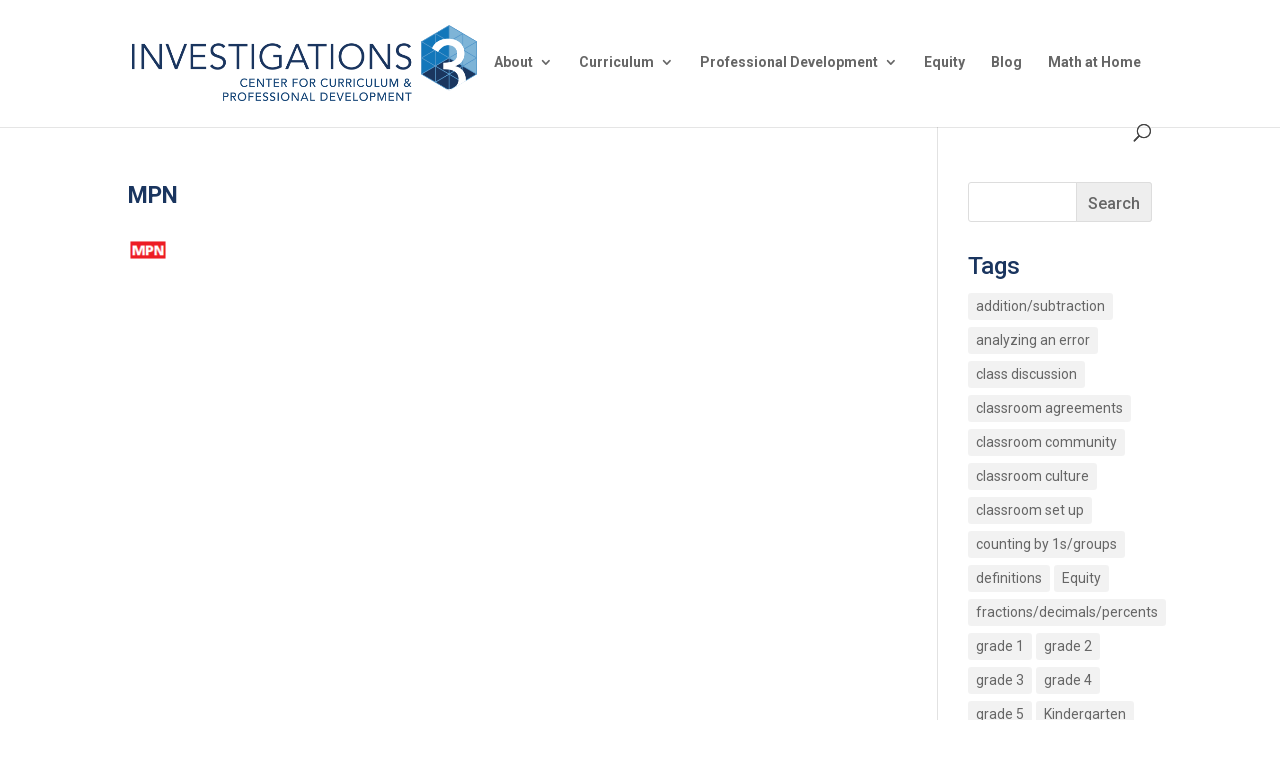

--- FILE ---
content_type: text/html; charset=UTF-8
request_url: https://investigations.terc.edu/the-curriculum/math-practices/mpn/
body_size: 18963
content:
<!DOCTYPE html>
<html lang="en-US">
<head>
	<meta charset="UTF-8" />
<meta http-equiv="X-UA-Compatible" content="IE=edge">
	<link rel="pingback" href="https://investigations.terc.edu/xmlrpc.php" />

	<script type="text/javascript">
		document.documentElement.className = 'js';
	</script>

	<meta name='robots' content='index, follow, max-image-preview:large, max-snippet:-1, max-video-preview:-1' />
<script type="text/javascript">
			let jqueryParams=[],jQuery=function(r){return jqueryParams=[...jqueryParams,r],jQuery},$=function(r){return jqueryParams=[...jqueryParams,r],$};window.jQuery=jQuery,window.$=jQuery;let customHeadScripts=!1;jQuery.fn=jQuery.prototype={},$.fn=jQuery.prototype={},jQuery.noConflict=function(r){if(window.jQuery)return jQuery=window.jQuery,$=window.jQuery,customHeadScripts=!0,jQuery.noConflict},jQuery.ready=function(r){jqueryParams=[...jqueryParams,r]},$.ready=function(r){jqueryParams=[...jqueryParams,r]},jQuery.load=function(r){jqueryParams=[...jqueryParams,r]},$.load=function(r){jqueryParams=[...jqueryParams,r]},jQuery.fn.ready=function(r){jqueryParams=[...jqueryParams,r]},$.fn.ready=function(r){jqueryParams=[...jqueryParams,r]};</script>
	<!-- This site is optimized with the Yoast SEO plugin v26.7 - https://yoast.com/wordpress/plugins/seo/ -->
	<title>MPN - Investigations3</title>
	<link rel="canonical" href="https://investigations.terc.edu/the-curriculum/math-practices/mpn/" />
	<meta property="og:locale" content="en_US" />
	<meta property="og:type" content="article" />
	<meta property="og:title" content="MPN - Investigations3" />
	<meta property="og:url" content="https://investigations.terc.edu/the-curriculum/math-practices/mpn/" />
	<meta property="og:site_name" content="Investigations3" />
	<meta property="og:image" content="https://investigations.terc.edu/the-curriculum/math-practices/mpn" />
	<meta property="og:image:width" content="40" />
	<meta property="og:image:height" content="22" />
	<meta property="og:image:type" content="image/gif" />
	<meta name="twitter:card" content="summary_large_image" />
	<meta name="twitter:site" content="@INV3_Math" />
	<script type="application/ld+json" class="yoast-schema-graph">{"@context":"https://schema.org","@graph":[{"@type":"WebPage","@id":"https://investigations.terc.edu/the-curriculum/math-practices/mpn/","url":"https://investigations.terc.edu/the-curriculum/math-practices/mpn/","name":"MPN - Investigations3","isPartOf":{"@id":"https://investigations.terc.edu/#website"},"primaryImageOfPage":{"@id":"https://investigations.terc.edu/the-curriculum/math-practices/mpn/#primaryimage"},"image":{"@id":"https://investigations.terc.edu/the-curriculum/math-practices/mpn/#primaryimage"},"thumbnailUrl":"https://investigations.terc.edu/wp-content/uploads/2017/06/MPN-e1497285366955.gif","datePublished":"2017-06-12T16:34:40+00:00","breadcrumb":{"@id":"https://investigations.terc.edu/the-curriculum/math-practices/mpn/#breadcrumb"},"inLanguage":"en-US","potentialAction":[{"@type":"ReadAction","target":["https://investigations.terc.edu/the-curriculum/math-practices/mpn/"]}]},{"@type":"ImageObject","inLanguage":"en-US","@id":"https://investigations.terc.edu/the-curriculum/math-practices/mpn/#primaryimage","url":"https://investigations.terc.edu/wp-content/uploads/2017/06/MPN-e1497285366955.gif","contentUrl":"https://investigations.terc.edu/wp-content/uploads/2017/06/MPN-e1497285366955.gif","width":40,"height":22},{"@type":"BreadcrumbList","@id":"https://investigations.terc.edu/the-curriculum/math-practices/mpn/#breadcrumb","itemListElement":[{"@type":"ListItem","position":1,"name":"Home","item":"https://investigations.terc.edu/"},{"@type":"ListItem","position":2,"name":"MPN"}]},{"@type":"WebSite","@id":"https://investigations.terc.edu/#website","url":"https://investigations.terc.edu/","name":"Investigations3","description":"Center for Curriculum and Professional Development","publisher":{"@id":"https://investigations.terc.edu/#organization"},"potentialAction":[{"@type":"SearchAction","target":{"@type":"EntryPoint","urlTemplate":"https://investigations.terc.edu/?s={search_term_string}"},"query-input":{"@type":"PropertyValueSpecification","valueRequired":true,"valueName":"search_term_string"}}],"inLanguage":"en-US"},{"@type":"Organization","@id":"https://investigations.terc.edu/#organization","name":"Investigations 3 — Center for Curriculum and Professional Development","url":"https://investigations.terc.edu/","logo":{"@type":"ImageObject","inLanguage":"en-US","@id":"https://investigations.terc.edu/#/schema/logo/image/","url":"https://investigations.terc.edu/wp-content/uploads/2017/02/INV-LOGO-CCPD.png","contentUrl":"https://investigations.terc.edu/wp-content/uploads/2017/02/INV-LOGO-CCPD.png","width":729,"height":161,"caption":"Investigations 3 — Center for Curriculum and Professional Development"},"image":{"@id":"https://investigations.terc.edu/#/schema/logo/image/"},"sameAs":["https://x.com/INV3_Math"]}]}</script>
	<!-- / Yoast SEO plugin. -->


<link rel='dns-prefetch' href='//fonts.googleapis.com' />
<link rel="alternate" type="application/rss+xml" title="Investigations3 &raquo; Feed" href="https://investigations.terc.edu/feed/" />
<link rel="alternate" type="application/rss+xml" title="Investigations3 &raquo; Comments Feed" href="https://investigations.terc.edu/comments/feed/" />
<link rel="alternate" type="application/rss+xml" title="Investigations3 &raquo; MPN Comments Feed" href="https://investigations.terc.edu/the-curriculum/math-practices/mpn/feed/" />
<link rel="alternate" title="oEmbed (JSON)" type="application/json+oembed" href="https://investigations.terc.edu/wp-json/oembed/1.0/embed?url=https%3A%2F%2Finvestigations.terc.edu%2Fthe-curriculum%2Fmath-practices%2Fmpn%2F" />
<link rel="alternate" title="oEmbed (XML)" type="text/xml+oembed" href="https://investigations.terc.edu/wp-json/oembed/1.0/embed?url=https%3A%2F%2Finvestigations.terc.edu%2Fthe-curriculum%2Fmath-practices%2Fmpn%2F&#038;format=xml" />
<meta content="Divi Child Theme v." name="generator"/><style id='wp-block-library-inline-css' type='text/css'>
:root{--wp-block-synced-color:#7a00df;--wp-block-synced-color--rgb:122,0,223;--wp-bound-block-color:var(--wp-block-synced-color);--wp-editor-canvas-background:#ddd;--wp-admin-theme-color:#007cba;--wp-admin-theme-color--rgb:0,124,186;--wp-admin-theme-color-darker-10:#006ba1;--wp-admin-theme-color-darker-10--rgb:0,107,160.5;--wp-admin-theme-color-darker-20:#005a87;--wp-admin-theme-color-darker-20--rgb:0,90,135;--wp-admin-border-width-focus:2px}@media (min-resolution:192dpi){:root{--wp-admin-border-width-focus:1.5px}}.wp-element-button{cursor:pointer}:root .has-very-light-gray-background-color{background-color:#eee}:root .has-very-dark-gray-background-color{background-color:#313131}:root .has-very-light-gray-color{color:#eee}:root .has-very-dark-gray-color{color:#313131}:root .has-vivid-green-cyan-to-vivid-cyan-blue-gradient-background{background:linear-gradient(135deg,#00d084,#0693e3)}:root .has-purple-crush-gradient-background{background:linear-gradient(135deg,#34e2e4,#4721fb 50%,#ab1dfe)}:root .has-hazy-dawn-gradient-background{background:linear-gradient(135deg,#faaca8,#dad0ec)}:root .has-subdued-olive-gradient-background{background:linear-gradient(135deg,#fafae1,#67a671)}:root .has-atomic-cream-gradient-background{background:linear-gradient(135deg,#fdd79a,#004a59)}:root .has-nightshade-gradient-background{background:linear-gradient(135deg,#330968,#31cdcf)}:root .has-midnight-gradient-background{background:linear-gradient(135deg,#020381,#2874fc)}:root{--wp--preset--font-size--normal:16px;--wp--preset--font-size--huge:42px}.has-regular-font-size{font-size:1em}.has-larger-font-size{font-size:2.625em}.has-normal-font-size{font-size:var(--wp--preset--font-size--normal)}.has-huge-font-size{font-size:var(--wp--preset--font-size--huge)}.has-text-align-center{text-align:center}.has-text-align-left{text-align:left}.has-text-align-right{text-align:right}.has-fit-text{white-space:nowrap!important}#end-resizable-editor-section{display:none}.aligncenter{clear:both}.items-justified-left{justify-content:flex-start}.items-justified-center{justify-content:center}.items-justified-right{justify-content:flex-end}.items-justified-space-between{justify-content:space-between}.screen-reader-text{border:0;clip-path:inset(50%);height:1px;margin:-1px;overflow:hidden;padding:0;position:absolute;width:1px;word-wrap:normal!important}.screen-reader-text:focus{background-color:#ddd;clip-path:none;color:#444;display:block;font-size:1em;height:auto;left:5px;line-height:normal;padding:15px 23px 14px;text-decoration:none;top:5px;width:auto;z-index:100000}html :where(.has-border-color){border-style:solid}html :where([style*=border-top-color]){border-top-style:solid}html :where([style*=border-right-color]){border-right-style:solid}html :where([style*=border-bottom-color]){border-bottom-style:solid}html :where([style*=border-left-color]){border-left-style:solid}html :where([style*=border-width]){border-style:solid}html :where([style*=border-top-width]){border-top-style:solid}html :where([style*=border-right-width]){border-right-style:solid}html :where([style*=border-bottom-width]){border-bottom-style:solid}html :where([style*=border-left-width]){border-left-style:solid}html :where(img[class*=wp-image-]){height:auto;max-width:100%}:where(figure){margin:0 0 1em}html :where(.is-position-sticky){--wp-admin--admin-bar--position-offset:var(--wp-admin--admin-bar--height,0px)}@media screen and (max-width:600px){html :where(.is-position-sticky){--wp-admin--admin-bar--position-offset:0px}}

/*# sourceURL=wp-block-library-inline-css */
</style><style id='global-styles-inline-css' type='text/css'>
:root{--wp--preset--aspect-ratio--square: 1;--wp--preset--aspect-ratio--4-3: 4/3;--wp--preset--aspect-ratio--3-4: 3/4;--wp--preset--aspect-ratio--3-2: 3/2;--wp--preset--aspect-ratio--2-3: 2/3;--wp--preset--aspect-ratio--16-9: 16/9;--wp--preset--aspect-ratio--9-16: 9/16;--wp--preset--color--black: #000000;--wp--preset--color--cyan-bluish-gray: #abb8c3;--wp--preset--color--white: #ffffff;--wp--preset--color--pale-pink: #f78da7;--wp--preset--color--vivid-red: #cf2e2e;--wp--preset--color--luminous-vivid-orange: #ff6900;--wp--preset--color--luminous-vivid-amber: #fcb900;--wp--preset--color--light-green-cyan: #7bdcb5;--wp--preset--color--vivid-green-cyan: #00d084;--wp--preset--color--pale-cyan-blue: #8ed1fc;--wp--preset--color--vivid-cyan-blue: #0693e3;--wp--preset--color--vivid-purple: #9b51e0;--wp--preset--gradient--vivid-cyan-blue-to-vivid-purple: linear-gradient(135deg,rgb(6,147,227) 0%,rgb(155,81,224) 100%);--wp--preset--gradient--light-green-cyan-to-vivid-green-cyan: linear-gradient(135deg,rgb(122,220,180) 0%,rgb(0,208,130) 100%);--wp--preset--gradient--luminous-vivid-amber-to-luminous-vivid-orange: linear-gradient(135deg,rgb(252,185,0) 0%,rgb(255,105,0) 100%);--wp--preset--gradient--luminous-vivid-orange-to-vivid-red: linear-gradient(135deg,rgb(255,105,0) 0%,rgb(207,46,46) 100%);--wp--preset--gradient--very-light-gray-to-cyan-bluish-gray: linear-gradient(135deg,rgb(238,238,238) 0%,rgb(169,184,195) 100%);--wp--preset--gradient--cool-to-warm-spectrum: linear-gradient(135deg,rgb(74,234,220) 0%,rgb(151,120,209) 20%,rgb(207,42,186) 40%,rgb(238,44,130) 60%,rgb(251,105,98) 80%,rgb(254,248,76) 100%);--wp--preset--gradient--blush-light-purple: linear-gradient(135deg,rgb(255,206,236) 0%,rgb(152,150,240) 100%);--wp--preset--gradient--blush-bordeaux: linear-gradient(135deg,rgb(254,205,165) 0%,rgb(254,45,45) 50%,rgb(107,0,62) 100%);--wp--preset--gradient--luminous-dusk: linear-gradient(135deg,rgb(255,203,112) 0%,rgb(199,81,192) 50%,rgb(65,88,208) 100%);--wp--preset--gradient--pale-ocean: linear-gradient(135deg,rgb(255,245,203) 0%,rgb(182,227,212) 50%,rgb(51,167,181) 100%);--wp--preset--gradient--electric-grass: linear-gradient(135deg,rgb(202,248,128) 0%,rgb(113,206,126) 100%);--wp--preset--gradient--midnight: linear-gradient(135deg,rgb(2,3,129) 0%,rgb(40,116,252) 100%);--wp--preset--font-size--small: 13px;--wp--preset--font-size--medium: 20px;--wp--preset--font-size--large: 36px;--wp--preset--font-size--x-large: 42px;--wp--preset--spacing--20: 0.44rem;--wp--preset--spacing--30: 0.67rem;--wp--preset--spacing--40: 1rem;--wp--preset--spacing--50: 1.5rem;--wp--preset--spacing--60: 2.25rem;--wp--preset--spacing--70: 3.38rem;--wp--preset--spacing--80: 5.06rem;--wp--preset--shadow--natural: 6px 6px 9px rgba(0, 0, 0, 0.2);--wp--preset--shadow--deep: 12px 12px 50px rgba(0, 0, 0, 0.4);--wp--preset--shadow--sharp: 6px 6px 0px rgba(0, 0, 0, 0.2);--wp--preset--shadow--outlined: 6px 6px 0px -3px rgb(255, 255, 255), 6px 6px rgb(0, 0, 0);--wp--preset--shadow--crisp: 6px 6px 0px rgb(0, 0, 0);}:root { --wp--style--global--content-size: 823px;--wp--style--global--wide-size: 1080px; }:where(body) { margin: 0; }.wp-site-blocks > .alignleft { float: left; margin-right: 2em; }.wp-site-blocks > .alignright { float: right; margin-left: 2em; }.wp-site-blocks > .aligncenter { justify-content: center; margin-left: auto; margin-right: auto; }:where(.is-layout-flex){gap: 0.5em;}:where(.is-layout-grid){gap: 0.5em;}.is-layout-flow > .alignleft{float: left;margin-inline-start: 0;margin-inline-end: 2em;}.is-layout-flow > .alignright{float: right;margin-inline-start: 2em;margin-inline-end: 0;}.is-layout-flow > .aligncenter{margin-left: auto !important;margin-right: auto !important;}.is-layout-constrained > .alignleft{float: left;margin-inline-start: 0;margin-inline-end: 2em;}.is-layout-constrained > .alignright{float: right;margin-inline-start: 2em;margin-inline-end: 0;}.is-layout-constrained > .aligncenter{margin-left: auto !important;margin-right: auto !important;}.is-layout-constrained > :where(:not(.alignleft):not(.alignright):not(.alignfull)){max-width: var(--wp--style--global--content-size);margin-left: auto !important;margin-right: auto !important;}.is-layout-constrained > .alignwide{max-width: var(--wp--style--global--wide-size);}body .is-layout-flex{display: flex;}.is-layout-flex{flex-wrap: wrap;align-items: center;}.is-layout-flex > :is(*, div){margin: 0;}body .is-layout-grid{display: grid;}.is-layout-grid > :is(*, div){margin: 0;}body{padding-top: 0px;padding-right: 0px;padding-bottom: 0px;padding-left: 0px;}:root :where(.wp-element-button, .wp-block-button__link){background-color: #32373c;border-width: 0;color: #fff;font-family: inherit;font-size: inherit;font-style: inherit;font-weight: inherit;letter-spacing: inherit;line-height: inherit;padding-top: calc(0.667em + 2px);padding-right: calc(1.333em + 2px);padding-bottom: calc(0.667em + 2px);padding-left: calc(1.333em + 2px);text-decoration: none;text-transform: inherit;}.has-black-color{color: var(--wp--preset--color--black) !important;}.has-cyan-bluish-gray-color{color: var(--wp--preset--color--cyan-bluish-gray) !important;}.has-white-color{color: var(--wp--preset--color--white) !important;}.has-pale-pink-color{color: var(--wp--preset--color--pale-pink) !important;}.has-vivid-red-color{color: var(--wp--preset--color--vivid-red) !important;}.has-luminous-vivid-orange-color{color: var(--wp--preset--color--luminous-vivid-orange) !important;}.has-luminous-vivid-amber-color{color: var(--wp--preset--color--luminous-vivid-amber) !important;}.has-light-green-cyan-color{color: var(--wp--preset--color--light-green-cyan) !important;}.has-vivid-green-cyan-color{color: var(--wp--preset--color--vivid-green-cyan) !important;}.has-pale-cyan-blue-color{color: var(--wp--preset--color--pale-cyan-blue) !important;}.has-vivid-cyan-blue-color{color: var(--wp--preset--color--vivid-cyan-blue) !important;}.has-vivid-purple-color{color: var(--wp--preset--color--vivid-purple) !important;}.has-black-background-color{background-color: var(--wp--preset--color--black) !important;}.has-cyan-bluish-gray-background-color{background-color: var(--wp--preset--color--cyan-bluish-gray) !important;}.has-white-background-color{background-color: var(--wp--preset--color--white) !important;}.has-pale-pink-background-color{background-color: var(--wp--preset--color--pale-pink) !important;}.has-vivid-red-background-color{background-color: var(--wp--preset--color--vivid-red) !important;}.has-luminous-vivid-orange-background-color{background-color: var(--wp--preset--color--luminous-vivid-orange) !important;}.has-luminous-vivid-amber-background-color{background-color: var(--wp--preset--color--luminous-vivid-amber) !important;}.has-light-green-cyan-background-color{background-color: var(--wp--preset--color--light-green-cyan) !important;}.has-vivid-green-cyan-background-color{background-color: var(--wp--preset--color--vivid-green-cyan) !important;}.has-pale-cyan-blue-background-color{background-color: var(--wp--preset--color--pale-cyan-blue) !important;}.has-vivid-cyan-blue-background-color{background-color: var(--wp--preset--color--vivid-cyan-blue) !important;}.has-vivid-purple-background-color{background-color: var(--wp--preset--color--vivid-purple) !important;}.has-black-border-color{border-color: var(--wp--preset--color--black) !important;}.has-cyan-bluish-gray-border-color{border-color: var(--wp--preset--color--cyan-bluish-gray) !important;}.has-white-border-color{border-color: var(--wp--preset--color--white) !important;}.has-pale-pink-border-color{border-color: var(--wp--preset--color--pale-pink) !important;}.has-vivid-red-border-color{border-color: var(--wp--preset--color--vivid-red) !important;}.has-luminous-vivid-orange-border-color{border-color: var(--wp--preset--color--luminous-vivid-orange) !important;}.has-luminous-vivid-amber-border-color{border-color: var(--wp--preset--color--luminous-vivid-amber) !important;}.has-light-green-cyan-border-color{border-color: var(--wp--preset--color--light-green-cyan) !important;}.has-vivid-green-cyan-border-color{border-color: var(--wp--preset--color--vivid-green-cyan) !important;}.has-pale-cyan-blue-border-color{border-color: var(--wp--preset--color--pale-cyan-blue) !important;}.has-vivid-cyan-blue-border-color{border-color: var(--wp--preset--color--vivid-cyan-blue) !important;}.has-vivid-purple-border-color{border-color: var(--wp--preset--color--vivid-purple) !important;}.has-vivid-cyan-blue-to-vivid-purple-gradient-background{background: var(--wp--preset--gradient--vivid-cyan-blue-to-vivid-purple) !important;}.has-light-green-cyan-to-vivid-green-cyan-gradient-background{background: var(--wp--preset--gradient--light-green-cyan-to-vivid-green-cyan) !important;}.has-luminous-vivid-amber-to-luminous-vivid-orange-gradient-background{background: var(--wp--preset--gradient--luminous-vivid-amber-to-luminous-vivid-orange) !important;}.has-luminous-vivid-orange-to-vivid-red-gradient-background{background: var(--wp--preset--gradient--luminous-vivid-orange-to-vivid-red) !important;}.has-very-light-gray-to-cyan-bluish-gray-gradient-background{background: var(--wp--preset--gradient--very-light-gray-to-cyan-bluish-gray) !important;}.has-cool-to-warm-spectrum-gradient-background{background: var(--wp--preset--gradient--cool-to-warm-spectrum) !important;}.has-blush-light-purple-gradient-background{background: var(--wp--preset--gradient--blush-light-purple) !important;}.has-blush-bordeaux-gradient-background{background: var(--wp--preset--gradient--blush-bordeaux) !important;}.has-luminous-dusk-gradient-background{background: var(--wp--preset--gradient--luminous-dusk) !important;}.has-pale-ocean-gradient-background{background: var(--wp--preset--gradient--pale-ocean) !important;}.has-electric-grass-gradient-background{background: var(--wp--preset--gradient--electric-grass) !important;}.has-midnight-gradient-background{background: var(--wp--preset--gradient--midnight) !important;}.has-small-font-size{font-size: var(--wp--preset--font-size--small) !important;}.has-medium-font-size{font-size: var(--wp--preset--font-size--medium) !important;}.has-large-font-size{font-size: var(--wp--preset--font-size--large) !important;}.has-x-large-font-size{font-size: var(--wp--preset--font-size--x-large) !important;}
/*# sourceURL=global-styles-inline-css */
</style>

<link rel='stylesheet' id='kk_style-css' href='https://investigations.terc.edu/wp-content/plugins/kk-divi-blogger/css/style.css?x52851' type='text/css' media='all' />
<link rel='stylesheet' id='ppress-frontend-css' href='https://investigations.terc.edu/wp-content/plugins/wp-user-avatar/assets/css/frontend.min.css?x52851' type='text/css' media='all' />
<link rel='stylesheet' id='ppress-flatpickr-css' href='https://investigations.terc.edu/wp-content/plugins/wp-user-avatar/assets/flatpickr/flatpickr.min.css?x52851' type='text/css' media='all' />
<link rel='stylesheet' id='ppress-select2-css' href='https://investigations.terc.edu/wp-content/plugins/wp-user-avatar/assets/select2/select2.min.css?x52851' type='text/css' media='all' />
<style id='divi-style-parent-inline-inline-css' type='text/css'>
/*!
Theme Name: Divi
Theme URI: http://www.elegantthemes.com/gallery/divi/
Version: 4.27.4
Description: Smart. Flexible. Beautiful. Divi is the most powerful theme in our collection.
Author: Elegant Themes
Author URI: http://www.elegantthemes.com
License: GNU General Public License v2
License URI: http://www.gnu.org/licenses/gpl-2.0.html
*/

a,abbr,acronym,address,applet,b,big,blockquote,body,center,cite,code,dd,del,dfn,div,dl,dt,em,fieldset,font,form,h1,h2,h3,h4,h5,h6,html,i,iframe,img,ins,kbd,label,legend,li,object,ol,p,pre,q,s,samp,small,span,strike,strong,sub,sup,tt,u,ul,var{margin:0;padding:0;border:0;outline:0;font-size:100%;-ms-text-size-adjust:100%;-webkit-text-size-adjust:100%;vertical-align:baseline;background:transparent}body{line-height:1}ol,ul{list-style:none}blockquote,q{quotes:none}blockquote:after,blockquote:before,q:after,q:before{content:"";content:none}blockquote{margin:20px 0 30px;border-left:5px solid;padding-left:20px}:focus{outline:0}del{text-decoration:line-through}pre{overflow:auto;padding:10px}figure{margin:0}table{border-collapse:collapse;border-spacing:0}article,aside,footer,header,hgroup,nav,section{display:block}body{font-family:Open Sans,Arial,sans-serif;font-size:14px;color:#666;background-color:#fff;line-height:1.7em;font-weight:500;-webkit-font-smoothing:antialiased;-moz-osx-font-smoothing:grayscale}body.page-template-page-template-blank-php #page-container{padding-top:0!important}body.et_cover_background{background-size:cover!important;background-position:top!important;background-repeat:no-repeat!important;background-attachment:fixed}a{color:#2ea3f2}a,a:hover{text-decoration:none}p{padding-bottom:1em}p:not(.has-background):last-of-type{padding-bottom:0}p.et_normal_padding{padding-bottom:1em}strong{font-weight:700}cite,em,i{font-style:italic}code,pre{font-family:Courier New,monospace;margin-bottom:10px}ins{text-decoration:none}sub,sup{height:0;line-height:1;position:relative;vertical-align:baseline}sup{bottom:.8em}sub{top:.3em}dl{margin:0 0 1.5em}dl dt{font-weight:700}dd{margin-left:1.5em}blockquote p{padding-bottom:0}embed,iframe,object,video{max-width:100%}h1,h2,h3,h4,h5,h6{color:#333;padding-bottom:10px;line-height:1em;font-weight:500}h1 a,h2 a,h3 a,h4 a,h5 a,h6 a{color:inherit}h1{font-size:30px}h2{font-size:26px}h3{font-size:22px}h4{font-size:18px}h5{font-size:16px}h6{font-size:14px}input{-webkit-appearance:none}input[type=checkbox]{-webkit-appearance:checkbox}input[type=radio]{-webkit-appearance:radio}input.text,input.title,input[type=email],input[type=password],input[type=tel],input[type=text],select,textarea{background-color:#fff;border:1px solid #bbb;padding:2px;color:#4e4e4e}input.text:focus,input.title:focus,input[type=text]:focus,select:focus,textarea:focus{border-color:#2d3940;color:#3e3e3e}input.text,input.title,input[type=text],select,textarea{margin:0}textarea{padding:4px}button,input,select,textarea{font-family:inherit}img{max-width:100%;height:auto}.clear{clear:both}br.clear{margin:0;padding:0}.pagination{clear:both}#et_search_icon:hover,.et-social-icon a:hover,.et_password_protected_form .et_submit_button,.form-submit .et_pb_buttontton.alt.disabled,.nav-single a,.posted_in a{color:#2ea3f2}.et-search-form,blockquote{border-color:#2ea3f2}#main-content{background-color:#fff}.container{width:80%;max-width:1080px;margin:auto;position:relative}body:not(.et-tb) #main-content .container,body:not(.et-tb-has-header) #main-content .container{padding-top:58px}.et_full_width_page #main-content .container:before{display:none}.main_title{margin-bottom:20px}.et_password_protected_form .et_submit_button:hover,.form-submit .et_pb_button:hover{background:rgba(0,0,0,.05)}.et_button_icon_visible .et_pb_button{padding-right:2em;padding-left:.7em}.et_button_icon_visible .et_pb_button:after{opacity:1;margin-left:0}.et_button_left .et_pb_button:hover:after{left:.15em}.et_button_left .et_pb_button:after{margin-left:0;left:1em}.et_button_icon_visible.et_button_left .et_pb_button,.et_button_left .et_pb_button:hover,.et_button_left .et_pb_module .et_pb_button:hover{padding-left:2em;padding-right:.7em}.et_button_icon_visible.et_button_left .et_pb_button:after,.et_button_left .et_pb_button:hover:after{left:.15em}.et_password_protected_form .et_submit_button:hover,.form-submit .et_pb_button:hover{padding:.3em 1em}.et_button_no_icon .et_pb_button:after{display:none}.et_button_no_icon.et_button_icon_visible.et_button_left .et_pb_button,.et_button_no_icon.et_button_left .et_pb_button:hover,.et_button_no_icon .et_pb_button,.et_button_no_icon .et_pb_button:hover{padding:.3em 1em!important}.et_button_custom_icon .et_pb_button:after{line-height:1.7em}.et_button_custom_icon.et_button_icon_visible .et_pb_button:after,.et_button_custom_icon .et_pb_button:hover:after{margin-left:.3em}#left-area .post_format-post-format-gallery .wp-block-gallery:first-of-type{padding:0;margin-bottom:-16px}.entry-content table:not(.variations){border:1px solid #eee;margin:0 0 15px;text-align:left;width:100%}.entry-content thead th,.entry-content tr th{color:#555;font-weight:700;padding:9px 24px}.entry-content tr td{border-top:1px solid #eee;padding:6px 24px}#left-area ul,.entry-content ul,.et-l--body ul,.et-l--footer ul,.et-l--header ul{list-style-type:disc;padding:0 0 23px 1em;line-height:26px}#left-area ol,.entry-content ol,.et-l--body ol,.et-l--footer ol,.et-l--header ol{list-style-type:decimal;list-style-position:inside;padding:0 0 23px;line-height:26px}#left-area ul li ul,.entry-content ul li ol{padding:2px 0 2px 20px}#left-area ol li ul,.entry-content ol li ol,.et-l--body ol li ol,.et-l--footer ol li ol,.et-l--header ol li ol{padding:2px 0 2px 35px}#left-area ul.wp-block-gallery{display:-webkit-box;display:-ms-flexbox;display:flex;-ms-flex-wrap:wrap;flex-wrap:wrap;list-style-type:none;padding:0}#left-area ul.products{padding:0!important;line-height:1.7!important;list-style:none!important}.gallery-item a{display:block}.gallery-caption,.gallery-item a{width:90%}#wpadminbar{z-index:100001}#left-area .post-meta{font-size:14px;padding-bottom:15px}#left-area .post-meta a{text-decoration:none;color:#666}#left-area .et_featured_image{padding-bottom:7px}.single .post{padding-bottom:25px}body.single .et_audio_content{margin-bottom:-6px}.nav-single a{text-decoration:none;color:#2ea3f2;font-size:14px;font-weight:400}.nav-previous{float:left}.nav-next{float:right}.et_password_protected_form p input{background-color:#eee;border:none!important;width:100%!important;border-radius:0!important;font-size:14px;color:#999!important;padding:16px!important;-webkit-box-sizing:border-box;box-sizing:border-box}.et_password_protected_form label{display:none}.et_password_protected_form .et_submit_button{font-family:inherit;display:block;float:right;margin:8px auto 0;cursor:pointer}.post-password-required p.nocomments.container{max-width:100%}.post-password-required p.nocomments.container:before{display:none}.aligncenter,div.post .new-post .aligncenter{display:block;margin-left:auto;margin-right:auto}.wp-caption{border:1px solid #ddd;text-align:center;background-color:#f3f3f3;margin-bottom:10px;max-width:96%;padding:8px}.wp-caption.alignleft{margin:0 30px 20px 0}.wp-caption.alignright{margin:0 0 20px 30px}.wp-caption img{margin:0;padding:0;border:0}.wp-caption p.wp-caption-text{font-size:12px;padding:0 4px 5px;margin:0}.alignright{float:right}.alignleft{float:left}img.alignleft{display:inline;float:left;margin-right:15px}img.alignright{display:inline;float:right;margin-left:15px}.page.et_pb_pagebuilder_layout #main-content{background-color:transparent}body #main-content .et_builder_inner_content>h1,body #main-content .et_builder_inner_content>h2,body #main-content .et_builder_inner_content>h3,body #main-content .et_builder_inner_content>h4,body #main-content .et_builder_inner_content>h5,body #main-content .et_builder_inner_content>h6{line-height:1.4em}body #main-content .et_builder_inner_content>p{line-height:1.7em}.wp-block-pullquote{margin:20px 0 30px}.wp-block-pullquote.has-background blockquote{border-left:none}.wp-block-group.has-background{padding:1.5em 1.5em .5em}@media (min-width:981px){#left-area{width:79.125%;padding-bottom:23px}#main-content .container:before{content:"";position:absolute;top:0;height:100%;width:1px;background-color:#e2e2e2}.et_full_width_page #left-area,.et_no_sidebar #left-area{float:none;width:100%!important}.et_full_width_page #left-area{padding-bottom:0}.et_no_sidebar #main-content .container:before{display:none}}@media (max-width:980px){#page-container{padding-top:80px}.et-tb #page-container,.et-tb-has-header #page-container{padding-top:0!important}#left-area,#sidebar{width:100%!important}#main-content .container:before{display:none!important}.et_full_width_page .et_gallery_item:nth-child(4n+1){clear:none}}@media print{#page-container{padding-top:0!important}}#wp-admin-bar-et-use-visual-builder a:before{font-family:ETmodules!important;content:"\e625";font-size:30px!important;width:28px;margin-top:-3px;color:#974df3!important}#wp-admin-bar-et-use-visual-builder:hover a:before{color:#fff!important}#wp-admin-bar-et-use-visual-builder:hover a,#wp-admin-bar-et-use-visual-builder a:hover{transition:background-color .5s ease;-webkit-transition:background-color .5s ease;-moz-transition:background-color .5s ease;background-color:#7e3bd0!important;color:#fff!important}* html .clearfix,:first-child+html .clearfix{zoom:1}.iphone .et_pb_section_video_bg video::-webkit-media-controls-start-playback-button{display:none!important;-webkit-appearance:none}.et_mobile_device .et_pb_section_parallax .et_pb_parallax_css{background-attachment:scroll}.et-social-facebook a.icon:before{content:"\e093"}.et-social-twitter a.icon:before{content:"\e094"}.et-social-google-plus a.icon:before{content:"\e096"}.et-social-instagram a.icon:before{content:"\e09a"}.et-social-rss a.icon:before{content:"\e09e"}.ai1ec-single-event:after{content:" ";display:table;clear:both}.evcal_event_details .evcal_evdata_cell .eventon_details_shading_bot.eventon_details_shading_bot{z-index:3}.wp-block-divi-layout{margin-bottom:1em}*{-webkit-box-sizing:border-box;box-sizing:border-box}#et-info-email:before,#et-info-phone:before,#et_search_icon:before,.comment-reply-link:after,.et-cart-info span:before,.et-pb-arrow-next:before,.et-pb-arrow-prev:before,.et-social-icon a:before,.et_audio_container .mejs-playpause-button button:before,.et_audio_container .mejs-volume-button button:before,.et_overlay:before,.et_password_protected_form .et_submit_button:after,.et_pb_button:after,.et_pb_contact_reset:after,.et_pb_contact_submit:after,.et_pb_font_icon:before,.et_pb_newsletter_button:after,.et_pb_pricing_table_button:after,.et_pb_promo_button:after,.et_pb_testimonial:before,.et_pb_toggle_title:before,.form-submit .et_pb_button:after,.mobile_menu_bar:before,a.et_pb_more_button:after{font-family:ETmodules!important;speak:none;font-style:normal;font-weight:400;-webkit-font-feature-settings:normal;font-feature-settings:normal;font-variant:normal;text-transform:none;line-height:1;-webkit-font-smoothing:antialiased;-moz-osx-font-smoothing:grayscale;text-shadow:0 0;direction:ltr}.et-pb-icon,.et_pb_custom_button_icon.et_pb_button:after,.et_pb_login .et_pb_custom_button_icon.et_pb_button:after,.et_pb_woo_custom_button_icon .button.et_pb_custom_button_icon.et_pb_button:after,.et_pb_woo_custom_button_icon .button.et_pb_custom_button_icon.et_pb_button:hover:after{content:attr(data-icon)}.et-pb-icon{font-family:ETmodules;speak:none;font-weight:400;-webkit-font-feature-settings:normal;font-feature-settings:normal;font-variant:normal;text-transform:none;line-height:1;-webkit-font-smoothing:antialiased;font-size:96px;font-style:normal;display:inline-block;-webkit-box-sizing:border-box;box-sizing:border-box;direction:ltr}#et-ajax-saving{display:none;-webkit-transition:background .3s,-webkit-box-shadow .3s;transition:background .3s,-webkit-box-shadow .3s;transition:background .3s,box-shadow .3s;transition:background .3s,box-shadow .3s,-webkit-box-shadow .3s;-webkit-box-shadow:rgba(0,139,219,.247059) 0 0 60px;box-shadow:0 0 60px rgba(0,139,219,.247059);position:fixed;top:50%;left:50%;width:50px;height:50px;background:#fff;border-radius:50px;margin:-25px 0 0 -25px;z-index:999999;text-align:center}#et-ajax-saving img{margin:9px}.et-safe-mode-indicator,.et-safe-mode-indicator:focus,.et-safe-mode-indicator:hover{-webkit-box-shadow:0 5px 10px rgba(41,196,169,.15);box-shadow:0 5px 10px rgba(41,196,169,.15);background:#29c4a9;color:#fff;font-size:14px;font-weight:600;padding:12px;line-height:16px;border-radius:3px;position:fixed;bottom:30px;right:30px;z-index:999999;text-decoration:none;font-family:Open Sans,sans-serif;-webkit-font-smoothing:antialiased;-moz-osx-font-smoothing:grayscale}.et_pb_button{font-size:20px;font-weight:500;padding:.3em 1em;line-height:1.7em!important;background-color:transparent;background-size:cover;background-position:50%;background-repeat:no-repeat;border:2px solid;border-radius:3px;-webkit-transition-duration:.2s;transition-duration:.2s;-webkit-transition-property:all!important;transition-property:all!important}.et_pb_button,.et_pb_button_inner{position:relative}.et_pb_button:hover,.et_pb_module .et_pb_button:hover{border:2px solid transparent;padding:.3em 2em .3em .7em}.et_pb_button:hover{background-color:hsla(0,0%,100%,.2)}.et_pb_bg_layout_light.et_pb_button:hover,.et_pb_bg_layout_light .et_pb_button:hover{background-color:rgba(0,0,0,.05)}.et_pb_button:after,.et_pb_button:before{font-size:32px;line-height:1em;content:"\35";opacity:0;position:absolute;margin-left:-1em;-webkit-transition:all .2s;transition:all .2s;text-transform:none;-webkit-font-feature-settings:"kern" off;font-feature-settings:"kern" off;font-variant:none;font-style:normal;font-weight:400;text-shadow:none}.et_pb_button.et_hover_enabled:hover:after,.et_pb_button.et_pb_hovered:hover:after{-webkit-transition:none!important;transition:none!important}.et_pb_button:before{display:none}.et_pb_button:hover:after{opacity:1;margin-left:0}.et_pb_column_1_3 h1,.et_pb_column_1_4 h1,.et_pb_column_1_5 h1,.et_pb_column_1_6 h1,.et_pb_column_2_5 h1{font-size:26px}.et_pb_column_1_3 h2,.et_pb_column_1_4 h2,.et_pb_column_1_5 h2,.et_pb_column_1_6 h2,.et_pb_column_2_5 h2{font-size:23px}.et_pb_column_1_3 h3,.et_pb_column_1_4 h3,.et_pb_column_1_5 h3,.et_pb_column_1_6 h3,.et_pb_column_2_5 h3{font-size:20px}.et_pb_column_1_3 h4,.et_pb_column_1_4 h4,.et_pb_column_1_5 h4,.et_pb_column_1_6 h4,.et_pb_column_2_5 h4{font-size:18px}.et_pb_column_1_3 h5,.et_pb_column_1_4 h5,.et_pb_column_1_5 h5,.et_pb_column_1_6 h5,.et_pb_column_2_5 h5{font-size:16px}.et_pb_column_1_3 h6,.et_pb_column_1_4 h6,.et_pb_column_1_5 h6,.et_pb_column_1_6 h6,.et_pb_column_2_5 h6{font-size:15px}.et_pb_bg_layout_dark,.et_pb_bg_layout_dark h1,.et_pb_bg_layout_dark h2,.et_pb_bg_layout_dark h3,.et_pb_bg_layout_dark h4,.et_pb_bg_layout_dark h5,.et_pb_bg_layout_dark h6{color:#fff!important}.et_pb_module.et_pb_text_align_left{text-align:left}.et_pb_module.et_pb_text_align_center{text-align:center}.et_pb_module.et_pb_text_align_right{text-align:right}.et_pb_module.et_pb_text_align_justified{text-align:justify}.clearfix:after{visibility:hidden;display:block;font-size:0;content:" ";clear:both;height:0}.et_pb_bg_layout_light .et_pb_more_button{color:#2ea3f2}.et_builder_inner_content{position:relative;z-index:1}header .et_builder_inner_content{z-index:2}.et_pb_css_mix_blend_mode_passthrough{mix-blend-mode:unset!important}.et_pb_image_container{margin:-20px -20px 29px}.et_pb_module_inner{position:relative}.et_hover_enabled_preview{z-index:2}.et_hover_enabled:hover{position:relative;z-index:2}.et_pb_all_tabs,.et_pb_module,.et_pb_posts_nav a,.et_pb_tab,.et_pb_with_background{position:relative;background-size:cover;background-position:50%;background-repeat:no-repeat}.et_pb_background_mask,.et_pb_background_pattern{bottom:0;left:0;position:absolute;right:0;top:0}.et_pb_background_mask{background-size:calc(100% + 2px) calc(100% + 2px);background-repeat:no-repeat;background-position:50%;overflow:hidden}.et_pb_background_pattern{background-position:0 0;background-repeat:repeat}.et_pb_with_border{position:relative;border:0 solid #333}.post-password-required .et_pb_row{padding:0;width:100%}.post-password-required .et_password_protected_form{min-height:0}body.et_pb_pagebuilder_layout.et_pb_show_title .post-password-required .et_password_protected_form h1,body:not(.et_pb_pagebuilder_layout) .post-password-required .et_password_protected_form h1{display:none}.et_pb_no_bg{padding:0!important}.et_overlay.et_pb_inline_icon:before,.et_pb_inline_icon:before{content:attr(data-icon)}.et_pb_more_button{color:inherit;text-shadow:none;text-decoration:none;display:inline-block;margin-top:20px}.et_parallax_bg_wrap{overflow:hidden;position:absolute;top:0;right:0;bottom:0;left:0}.et_parallax_bg{background-repeat:no-repeat;background-position:top;background-size:cover;position:absolute;bottom:0;left:0;width:100%;height:100%;display:block}.et_parallax_bg.et_parallax_bg__hover,.et_parallax_bg.et_parallax_bg_phone,.et_parallax_bg.et_parallax_bg_tablet,.et_parallax_gradient.et_parallax_gradient__hover,.et_parallax_gradient.et_parallax_gradient_phone,.et_parallax_gradient.et_parallax_gradient_tablet,.et_pb_section_parallax_hover:hover .et_parallax_bg:not(.et_parallax_bg__hover),.et_pb_section_parallax_hover:hover .et_parallax_gradient:not(.et_parallax_gradient__hover){display:none}.et_pb_section_parallax_hover:hover .et_parallax_bg.et_parallax_bg__hover,.et_pb_section_parallax_hover:hover .et_parallax_gradient.et_parallax_gradient__hover{display:block}.et_parallax_gradient{bottom:0;display:block;left:0;position:absolute;right:0;top:0}.et_pb_module.et_pb_section_parallax,.et_pb_posts_nav a.et_pb_section_parallax,.et_pb_tab.et_pb_section_parallax{position:relative}.et_pb_section_parallax .et_pb_parallax_css,.et_pb_slides .et_parallax_bg.et_pb_parallax_css{background-attachment:fixed}body.et-bfb .et_pb_section_parallax .et_pb_parallax_css,body.et-bfb .et_pb_slides .et_parallax_bg.et_pb_parallax_css{background-attachment:scroll;bottom:auto}.et_pb_section_parallax.et_pb_column .et_pb_module,.et_pb_section_parallax.et_pb_row .et_pb_column,.et_pb_section_parallax.et_pb_row .et_pb_module{z-index:9;position:relative}.et_pb_more_button:hover:after{opacity:1;margin-left:0}.et_pb_preload .et_pb_section_video_bg,.et_pb_preload>div{visibility:hidden}.et_pb_preload,.et_pb_section.et_pb_section_video.et_pb_preload{position:relative;background:#464646!important}.et_pb_preload:before{content:"";position:absolute;top:50%;left:50%;background:url(https://investigations.terc.edu/wp-content/themes/Divi/includes/builder/styles/images/preloader.gif) no-repeat;border-radius:32px;width:32px;height:32px;margin:-16px 0 0 -16px}.box-shadow-overlay{position:absolute;top:0;left:0;width:100%;height:100%;z-index:10;pointer-events:none}.et_pb_section>.box-shadow-overlay~.et_pb_row{z-index:11}body.safari .section_has_divider{will-change:transform}.et_pb_row>.box-shadow-overlay{z-index:8}.has-box-shadow-overlay{position:relative}.et_clickable{cursor:pointer}.screen-reader-text{border:0;clip:rect(1px,1px,1px,1px);-webkit-clip-path:inset(50%);clip-path:inset(50%);height:1px;margin:-1px;overflow:hidden;padding:0;position:absolute!important;width:1px;word-wrap:normal!important}.et_multi_view_hidden,.et_multi_view_hidden_image{display:none!important}@keyframes multi-view-image-fade{0%{opacity:0}10%{opacity:.1}20%{opacity:.2}30%{opacity:.3}40%{opacity:.4}50%{opacity:.5}60%{opacity:.6}70%{opacity:.7}80%{opacity:.8}90%{opacity:.9}to{opacity:1}}.et_multi_view_image__loading{visibility:hidden}.et_multi_view_image__loaded{-webkit-animation:multi-view-image-fade .5s;animation:multi-view-image-fade .5s}#et-pb-motion-effects-offset-tracker{visibility:hidden!important;opacity:0;position:absolute;top:0;left:0}.et-pb-before-scroll-animation{opacity:0}header.et-l.et-l--header:after{clear:both;display:block;content:""}.et_pb_module{-webkit-animation-timing-function:linear;animation-timing-function:linear;-webkit-animation-duration:.2s;animation-duration:.2s}@-webkit-keyframes fadeBottom{0%{opacity:0;-webkit-transform:translateY(10%);transform:translateY(10%)}to{opacity:1;-webkit-transform:translateY(0);transform:translateY(0)}}@keyframes fadeBottom{0%{opacity:0;-webkit-transform:translateY(10%);transform:translateY(10%)}to{opacity:1;-webkit-transform:translateY(0);transform:translateY(0)}}@-webkit-keyframes fadeLeft{0%{opacity:0;-webkit-transform:translateX(-10%);transform:translateX(-10%)}to{opacity:1;-webkit-transform:translateX(0);transform:translateX(0)}}@keyframes fadeLeft{0%{opacity:0;-webkit-transform:translateX(-10%);transform:translateX(-10%)}to{opacity:1;-webkit-transform:translateX(0);transform:translateX(0)}}@-webkit-keyframes fadeRight{0%{opacity:0;-webkit-transform:translateX(10%);transform:translateX(10%)}to{opacity:1;-webkit-transform:translateX(0);transform:translateX(0)}}@keyframes fadeRight{0%{opacity:0;-webkit-transform:translateX(10%);transform:translateX(10%)}to{opacity:1;-webkit-transform:translateX(0);transform:translateX(0)}}@-webkit-keyframes fadeTop{0%{opacity:0;-webkit-transform:translateY(-10%);transform:translateY(-10%)}to{opacity:1;-webkit-transform:translateX(0);transform:translateX(0)}}@keyframes fadeTop{0%{opacity:0;-webkit-transform:translateY(-10%);transform:translateY(-10%)}to{opacity:1;-webkit-transform:translateX(0);transform:translateX(0)}}@-webkit-keyframes fadeIn{0%{opacity:0}to{opacity:1}}@keyframes fadeIn{0%{opacity:0}to{opacity:1}}.et-waypoint:not(.et_pb_counters){opacity:0}@media (min-width:981px){.et_pb_section.et_section_specialty div.et_pb_row .et_pb_column .et_pb_column .et_pb_module.et-last-child,.et_pb_section.et_section_specialty div.et_pb_row .et_pb_column .et_pb_column .et_pb_module:last-child,.et_pb_section.et_section_specialty div.et_pb_row .et_pb_column .et_pb_row_inner .et_pb_column .et_pb_module.et-last-child,.et_pb_section.et_section_specialty div.et_pb_row .et_pb_column .et_pb_row_inner .et_pb_column .et_pb_module:last-child,.et_pb_section div.et_pb_row .et_pb_column .et_pb_module.et-last-child,.et_pb_section div.et_pb_row .et_pb_column .et_pb_module:last-child{margin-bottom:0}}@media (max-width:980px){.et_overlay.et_pb_inline_icon_tablet:before,.et_pb_inline_icon_tablet:before{content:attr(data-icon-tablet)}.et_parallax_bg.et_parallax_bg_tablet_exist,.et_parallax_gradient.et_parallax_gradient_tablet_exist{display:none}.et_parallax_bg.et_parallax_bg_tablet,.et_parallax_gradient.et_parallax_gradient_tablet{display:block}.et_pb_column .et_pb_module{margin-bottom:30px}.et_pb_row .et_pb_column .et_pb_module.et-last-child,.et_pb_row .et_pb_column .et_pb_module:last-child,.et_section_specialty .et_pb_row .et_pb_column .et_pb_module.et-last-child,.et_section_specialty .et_pb_row .et_pb_column .et_pb_module:last-child{margin-bottom:0}.et_pb_more_button{display:inline-block!important}.et_pb_bg_layout_light_tablet.et_pb_button,.et_pb_bg_layout_light_tablet.et_pb_module.et_pb_button,.et_pb_bg_layout_light_tablet .et_pb_more_button{color:#2ea3f2}.et_pb_bg_layout_light_tablet .et_pb_forgot_password a{color:#666}.et_pb_bg_layout_light_tablet h1,.et_pb_bg_layout_light_tablet h2,.et_pb_bg_layout_light_tablet h3,.et_pb_bg_layout_light_tablet h4,.et_pb_bg_layout_light_tablet h5,.et_pb_bg_layout_light_tablet h6{color:#333!important}.et_pb_module .et_pb_bg_layout_light_tablet.et_pb_button{color:#2ea3f2!important}.et_pb_bg_layout_light_tablet{color:#666!important}.et_pb_bg_layout_dark_tablet,.et_pb_bg_layout_dark_tablet h1,.et_pb_bg_layout_dark_tablet h2,.et_pb_bg_layout_dark_tablet h3,.et_pb_bg_layout_dark_tablet h4,.et_pb_bg_layout_dark_tablet h5,.et_pb_bg_layout_dark_tablet h6{color:#fff!important}.et_pb_bg_layout_dark_tablet.et_pb_button,.et_pb_bg_layout_dark_tablet.et_pb_module.et_pb_button,.et_pb_bg_layout_dark_tablet .et_pb_more_button{color:inherit}.et_pb_bg_layout_dark_tablet .et_pb_forgot_password a{color:#fff}.et_pb_module.et_pb_text_align_left-tablet{text-align:left}.et_pb_module.et_pb_text_align_center-tablet{text-align:center}.et_pb_module.et_pb_text_align_right-tablet{text-align:right}.et_pb_module.et_pb_text_align_justified-tablet{text-align:justify}}@media (max-width:767px){.et_pb_more_button{display:inline-block!important}.et_overlay.et_pb_inline_icon_phone:before,.et_pb_inline_icon_phone:before{content:attr(data-icon-phone)}.et_parallax_bg.et_parallax_bg_phone_exist,.et_parallax_gradient.et_parallax_gradient_phone_exist{display:none}.et_parallax_bg.et_parallax_bg_phone,.et_parallax_gradient.et_parallax_gradient_phone{display:block}.et-hide-mobile{display:none!important}.et_pb_bg_layout_light_phone.et_pb_button,.et_pb_bg_layout_light_phone.et_pb_module.et_pb_button,.et_pb_bg_layout_light_phone .et_pb_more_button{color:#2ea3f2}.et_pb_bg_layout_light_phone .et_pb_forgot_password a{color:#666}.et_pb_bg_layout_light_phone h1,.et_pb_bg_layout_light_phone h2,.et_pb_bg_layout_light_phone h3,.et_pb_bg_layout_light_phone h4,.et_pb_bg_layout_light_phone h5,.et_pb_bg_layout_light_phone h6{color:#333!important}.et_pb_module .et_pb_bg_layout_light_phone.et_pb_button{color:#2ea3f2!important}.et_pb_bg_layout_light_phone{color:#666!important}.et_pb_bg_layout_dark_phone,.et_pb_bg_layout_dark_phone h1,.et_pb_bg_layout_dark_phone h2,.et_pb_bg_layout_dark_phone h3,.et_pb_bg_layout_dark_phone h4,.et_pb_bg_layout_dark_phone h5,.et_pb_bg_layout_dark_phone h6{color:#fff!important}.et_pb_bg_layout_dark_phone.et_pb_button,.et_pb_bg_layout_dark_phone.et_pb_module.et_pb_button,.et_pb_bg_layout_dark_phone .et_pb_more_button{color:inherit}.et_pb_module .et_pb_bg_layout_dark_phone.et_pb_button{color:#fff!important}.et_pb_bg_layout_dark_phone .et_pb_forgot_password a{color:#fff}.et_pb_module.et_pb_text_align_left-phone{text-align:left}.et_pb_module.et_pb_text_align_center-phone{text-align:center}.et_pb_module.et_pb_text_align_right-phone{text-align:right}.et_pb_module.et_pb_text_align_justified-phone{text-align:justify}}@media (max-width:479px){a.et_pb_more_button{display:block}}@media (min-width:768px) and (max-width:980px){[data-et-multi-view-load-tablet-hidden=true]:not(.et_multi_view_swapped){display:none!important}}@media (max-width:767px){[data-et-multi-view-load-phone-hidden=true]:not(.et_multi_view_swapped){display:none!important}}.et_pb_menu.et_pb_menu--style-inline_centered_logo .et_pb_menu__menu nav ul{-webkit-box-pack:center;-ms-flex-pack:center;justify-content:center}@-webkit-keyframes multi-view-image-fade{0%{-webkit-transform:scale(1);transform:scale(1);opacity:1}50%{-webkit-transform:scale(1.01);transform:scale(1.01);opacity:1}to{-webkit-transform:scale(1);transform:scale(1);opacity:1}}
/*# sourceURL=divi-style-parent-inline-inline-css */
</style>
<link rel='stylesheet' id='divi-dynamic-css' href='https://investigations.terc.edu/wp-content/et-cache/30855/et-divi-dynamic-30855.css?x52851' type='text/css' media='all' />
<link rel='stylesheet' id='et-builder-googlefonts-cached-css' href='https://fonts.googleapis.com/css?family=Roboto:100,100italic,300,300italic,regular,italic,500,500italic,700,700italic,900,900italic&#038;subset=cyrillic,cyrillic-ext,greek,greek-ext,latin,latin-ext,vietnamese&#038;display=swap' type='text/css' media='all' />
<link rel='stylesheet' id='divi-style-css' href='https://investigations.terc.edu/wp-content/themes/divi-master/style.css?x52851' type='text/css' media='all' />
<script type="text/javascript" src="https://investigations.terc.edu/wp-includes/js/jquery/jquery.min.js?x52851" id="jquery-core-js"></script>
<script type="text/javascript" src="https://investigations.terc.edu/wp-includes/js/jquery/jquery-migrate.min.js?x52851" id="jquery-migrate-js"></script>
<script type="text/javascript" id="jquery-js-after">
/* <![CDATA[ */
jqueryParams.length&&$.each(jqueryParams,function(e,r){if("function"==typeof r){var n=String(r);n.replace("$","jQuery");var a=new Function("return "+n)();$(document).ready(a)}});
//# sourceURL=jquery-js-after
/* ]]> */
</script>
<script type="text/javascript" src="https://investigations.terc.edu/wp-content/plugins/wp-user-avatar/assets/flatpickr/flatpickr.min.js?x52851" id="ppress-flatpickr-js"></script>
<script type="text/javascript" src="https://investigations.terc.edu/wp-content/plugins/wp-user-avatar/assets/select2/select2.min.js?x52851" id="ppress-select2-js"></script>
<link rel="https://api.w.org/" href="https://investigations.terc.edu/wp-json/" /><link rel="alternate" title="JSON" type="application/json" href="https://investigations.terc.edu/wp-json/wp/v2/media/30855" /><link rel="EditURI" type="application/rsd+xml" title="RSD" href="https://investigations.terc.edu/xmlrpc.php?rsd" />
<link rel='shortlink' href='https://investigations.terc.edu/?p=30855' />

		<!-- GA Google Analytics @ https://m0n.co/ga -->
		<script async src="https://www.googletagmanager.com/gtag/js?id=G-3SK8G1SXH6"></script>
		<script>
			window.dataLayer = window.dataLayer || [];
			function gtag(){dataLayer.push(arguments);}
			gtag('js', new Date());
			gtag('config', 'G-3SK8G1SXH6');
		</script>

	<meta name="viewport" content="width=device-width, initial-scale=1.0, maximum-scale=1.0, user-scalable=0" /><link rel="shortcut icon" href="https://investigations.terc.edu/wp-content/uploads/2017/05/favicon.ico?x52851" /><style id="et-divi-customizer-global-cached-inline-styles">body,.et_pb_column_1_2 .et_quote_content blockquote cite,.et_pb_column_1_2 .et_link_content a.et_link_main_url,.et_pb_column_1_3 .et_quote_content blockquote cite,.et_pb_column_3_8 .et_quote_content blockquote cite,.et_pb_column_1_4 .et_quote_content blockquote cite,.et_pb_blog_grid .et_quote_content blockquote cite,.et_pb_column_1_3 .et_link_content a.et_link_main_url,.et_pb_column_3_8 .et_link_content a.et_link_main_url,.et_pb_column_1_4 .et_link_content a.et_link_main_url,.et_pb_blog_grid .et_link_content a.et_link_main_url,body .et_pb_bg_layout_light .et_pb_post p,body .et_pb_bg_layout_dark .et_pb_post p{font-size:18px}.et_pb_slide_content,.et_pb_best_value{font-size:20px}body{color:#444444}h1,h2,h3,h4,h5,h6{color:#1a355f}body,.et_pb_column_1_2 .et_quote_content blockquote cite,.et_pb_column_1_2 .et_link_content a.et_link_main_url,.et_pb_column_1_3 .et_quote_content blockquote cite,.et_pb_column_3_8 .et_quote_content blockquote cite,.et_pb_column_1_4 .et_quote_content blockquote cite,.et_pb_blog_grid .et_quote_content blockquote cite,.et_pb_column_1_3 .et_link_content a.et_link_main_url,.et_pb_column_3_8 .et_link_content a.et_link_main_url,.et_pb_column_1_4 .et_link_content a.et_link_main_url,.et_pb_blog_grid .et_link_content a.et_link_main_url,body .et_pb_bg_layout_light .et_pb_post p,body .et_pb_bg_layout_dark .et_pb_post p{font-weight:400}.et_pb_slide_content,.et_pb_best_value{font-weight:400}#main-header .nav li ul a{color:rgba(0,0,0,0.7)}#main-footer{background-color:#1065a3}#main-footer .footer-widget h4,#main-footer .widget_block h1,#main-footer .widget_block h2,#main-footer .widget_block h3,#main-footer .widget_block h4,#main-footer .widget_block h5,#main-footer .widget_block h6{color:#ffffff}.footer-widget li:before{border-color:#ffffff}.footer-widget .et_pb_widget div,.footer-widget .et_pb_widget ul,.footer-widget .et_pb_widget ol,.footer-widget .et_pb_widget label{line-height:1.7em}#footer-widgets .footer-widget li:before{top:12.3px}.bottom-nav,.bottom-nav a,.bottom-nav li.current-menu-item a{color:#ffffff}#et-footer-nav .bottom-nav li.current-menu-item a{color:#ffffff}#footer-bottom{background-color:#1065a3}#footer-info,#footer-info a{color:#ffffff}#footer-info{font-size:12px}#footer-bottom .et-social-icon a{color:#ffffff}body .et_pb_button{background-color:#1065a3}body.et_pb_button_helper_class .et_pb_button,body.et_pb_button_helper_class .et_pb_module.et_pb_button{color:#ffffff}body .et_pb_bg_layout_light.et_pb_button:hover,body .et_pb_bg_layout_light .et_pb_button:hover,body .et_pb_button:hover{border-radius:0px}@media only screen and (min-width:981px){.et_header_style_left #et-top-navigation,.et_header_style_split #et-top-navigation{padding:55px 0 0 0}.et_header_style_left #et-top-navigation nav>ul>li>a,.et_header_style_split #et-top-navigation nav>ul>li>a{padding-bottom:55px}.et_header_style_split .centered-inline-logo-wrap{width:110px;margin:-110px 0}.et_header_style_split .centered-inline-logo-wrap #logo{max-height:110px}.et_pb_svg_logo.et_header_style_split .centered-inline-logo-wrap #logo{height:110px}.et_header_style_centered #top-menu>li>a{padding-bottom:20px}.et_header_style_slide #et-top-navigation,.et_header_style_fullscreen #et-top-navigation{padding:46px 0 46px 0!important}.et_header_style_centered #main-header .logo_container{height:110px}#logo{max-height:60%}.et_pb_svg_logo #logo{height:60%}.et_header_style_centered.et_hide_primary_logo #main-header:not(.et-fixed-header) .logo_container,.et_header_style_centered.et_hide_fixed_logo #main-header.et-fixed-header .logo_container{height:19.8px}.et_header_style_left .et-fixed-header #et-top-navigation,.et_header_style_split .et-fixed-header #et-top-navigation{padding:40px 0 0 0}.et_header_style_left .et-fixed-header #et-top-navigation nav>ul>li>a,.et_header_style_split .et-fixed-header #et-top-navigation nav>ul>li>a{padding-bottom:40px}.et_header_style_centered header#main-header.et-fixed-header .logo_container{height:80px}.et_header_style_split #main-header.et-fixed-header .centered-inline-logo-wrap{width:80px;margin:-80px 0}.et_header_style_split .et-fixed-header .centered-inline-logo-wrap #logo{max-height:80px}.et_pb_svg_logo.et_header_style_split .et-fixed-header .centered-inline-logo-wrap #logo{height:80px}.et_header_style_slide .et-fixed-header #et-top-navigation,.et_header_style_fullscreen .et-fixed-header #et-top-navigation{padding:31px 0 31px 0!important}}@media only screen and (min-width:1350px){.et_pb_row{padding:27px 0}.et_pb_section{padding:54px 0}.single.et_pb_pagebuilder_layout.et_full_width_page .et_post_meta_wrapper{padding-top:81px}.et_pb_fullwidth_section{padding:0}}h1,h1.et_pb_contact_main_title,.et_pb_title_container h1{font-size:48px}h2,.product .related h2,.et_pb_column_1_2 .et_quote_content blockquote p{font-size:41px}h3{font-size:35px}h4,.et_pb_circle_counter h3,.et_pb_number_counter h3,.et_pb_column_1_3 .et_pb_post h2,.et_pb_column_1_4 .et_pb_post h2,.et_pb_blog_grid h2,.et_pb_column_1_3 .et_quote_content blockquote p,.et_pb_column_3_8 .et_quote_content blockquote p,.et_pb_column_1_4 .et_quote_content blockquote p,.et_pb_blog_grid .et_quote_content blockquote p,.et_pb_column_1_3 .et_link_content h2,.et_pb_column_3_8 .et_link_content h2,.et_pb_column_1_4 .et_link_content h2,.et_pb_blog_grid .et_link_content h2,.et_pb_column_1_3 .et_audio_content h2,.et_pb_column_3_8 .et_audio_content h2,.et_pb_column_1_4 .et_audio_content h2,.et_pb_blog_grid .et_audio_content h2,.et_pb_column_3_8 .et_pb_audio_module_content h2,.et_pb_column_1_3 .et_pb_audio_module_content h2,.et_pb_gallery_grid .et_pb_gallery_item h3,.et_pb_portfolio_grid .et_pb_portfolio_item h2,.et_pb_filterable_portfolio_grid .et_pb_portfolio_item h2{font-size:28px}h5{font-size:25px}h6{font-size:22px}.et_pb_slide_description .et_pb_slide_title{font-size:73px}.et_pb_gallery_grid .et_pb_gallery_item h3,.et_pb_portfolio_grid .et_pb_portfolio_item h2,.et_pb_filterable_portfolio_grid .et_pb_portfolio_item h2,.et_pb_column_1_4 .et_pb_audio_module_content h2{font-size:25px}@media only screen and (max-width:767px){.et_pb_section{padding:35px 0}.et_pb_section.et_pb_fullwidth_section{padding:0}.et_pb_row,.et_pb_column .et_pb_row_inner{padding:25px 0}}	h1,h2,h3,h4,h5,h6{font-family:'Roboto',Helvetica,Arial,Lucida,sans-serif;font-weight:100}body,input,textarea,select{font-family:'Roboto',Helvetica,Arial,Lucida,sans-serif;font-weight:100}article.et_pb_post{margin-bottom:40px}article.et_pb_post a.et_pb_button.more-link{font-size:1rem!important}article.et_pb_post a.et_pb_button.more-link:hover{background:#dddddd}article.et_pb_post h1.entry-title{font-size:30px!important;font-weight:500!important}.widget_search input{font-weight:400;font-size:1rem!important}.widget_search input#searchsubmit{background:#eeeeee;font-weight:500}.widget_search input#searchsubmit:hover{background:#dddddd}.widgettitle{font-size:24px}#footer-bottom p#footer-info{display:none}#footer-widgets{padding:2% 0 0}.tagcloud a{font-size:14px!important}@media (min-width:1200px){header .et-search-form input{font-weight:500;width:50%;height:40%;border:1px solid #888888;right:0!important;left:auto!important;border-radius:3px;padding-left:20px!important}span.et_close_search_field{right:10px}}@media (min-width:981px){.et_pb_gutters3 .footer-widget{margin-bottom:0%}}</style>				<style type="text/css" id="c4wp-checkout-css">
					.woocommerce-checkout .c4wp_captcha_field {
						margin-bottom: 10px;
						margin-top: 15px;
						position: relative;
						display: inline-block;
					}
				</style>
							<style type="text/css" id="c4wp-v3-lp-form-css">
				.login #login, .login #lostpasswordform {
					min-width: 350px !important;
				}
				.wpforms-field-c4wp iframe {
					width: 100% !important;
				}
			</style>
			</head>
<body class="attachment wp-singular attachment-template-default attachmentid-30855 attachment-gif wp-theme-Divi wp-child-theme-divi-master et_pb_button_helper_class et_fixed_nav et_show_nav et_primary_nav_dropdown_animation_fade et_secondary_nav_dropdown_animation_fade et_header_style_left et_pb_footer_columns3 et_cover_background et_pb_gutter osx et_pb_gutters3 et_right_sidebar et_divi_theme et-db">
	<div id="page-container">

	
	
			<header id="main-header" data-height-onload="110">
			<div class="container clearfix et_menu_container">
							<div class="logo_container">
					<span class="logo_helper"></span>
					<a href="https://investigations.terc.edu/">
						<img src="https://investigations.terc.edu/wp-content/uploads/2017/02/INV-LOGO-CCPD.png?x52851" width="729" height="161" alt="Investigations3" id="logo" data-height-percentage="60" />
					</a>
				</div>
							<div id="et-top-navigation" data-height="110" data-fixed-height="80">
											<nav id="top-menu-nav">
						<ul id="top-menu" class="nav"><li id="menu-item-28378" class="menu-item menu-item-type-post_type menu-item-object-page menu-item-has-children menu-item-28378"><a href="https://investigations.terc.edu/about/">About</a>
<ul class="sub-menu">
	<li id="menu-item-28653" class="menu-item menu-item-type-post_type menu-item-object-page menu-item-28653"><a href="https://investigations.terc.edu/about/">About</a></li>
	<li id="menu-item-28655" class="menu-item menu-item-type-post_type menu-item-object-page menu-item-28655"><a href="https://investigations.terc.edu/about/center-at-terc/">Center at TERC</a></li>
	<li id="menu-item-28656" class="menu-item menu-item-type-post_type menu-item-object-page menu-item-28656"><a href="https://investigations.terc.edu/about/staff/">Staff</a></li>
	<li id="menu-item-28654" class="menu-item menu-item-type-post_type menu-item-object-page menu-item-28654"><a href="https://investigations.terc.edu/about/history/">History</a></li>
	<li id="menu-item-30695" class="menu-item menu-item-type-post_type menu-item-object-page menu-item-30695"><a href="https://investigations.terc.edu/about/news/">News</a></li>
</ul>
</li>
<li id="menu-item-28377" class="menu-item menu-item-type-post_type menu-item-object-page menu-item-has-children menu-item-28377"><a href="https://investigations.terc.edu/the-curriculum/">Curriculum</a>
<ul class="sub-menu">
	<li id="menu-item-31342" class="menu-item menu-item-type-post_type menu-item-object-page menu-item-31342"><a href="https://investigations.terc.edu/the-curriculum/">Curriculum Components</a></li>
	<li id="menu-item-31336" class="menu-item menu-item-type-custom menu-item-object-custom menu-item-31336"><a href="https://investigations.terc.edu/the-curriculum/?et_open_tab=et_pb_tab_1">Kindergarten</a></li>
	<li id="menu-item-31337" class="menu-item menu-item-type-custom menu-item-object-custom menu-item-31337"><a href="https://investigations.terc.edu/the-curriculum/?et_open_tab=et_pb_tab_2">1st Grade</a></li>
	<li id="menu-item-31338" class="menu-item menu-item-type-custom menu-item-object-custom menu-item-31338"><a href="https://investigations.terc.edu/the-curriculum/?et_open_tab=et_pb_tab_3">2nd Grade</a></li>
	<li id="menu-item-31339" class="menu-item menu-item-type-custom menu-item-object-custom menu-item-31339"><a href="https://investigations.terc.edu/the-curriculum/?et_open_tab=et_pb_tab_4">3rd Grade</a></li>
	<li id="menu-item-31340" class="menu-item menu-item-type-custom menu-item-object-custom menu-item-31340"><a href="https://investigations.terc.edu/the-curriculum/?et_open_tab=et_pb_tab_5">4th Grade</a></li>
	<li id="menu-item-31341" class="menu-item menu-item-type-custom menu-item-object-custom menu-item-31341"><a href="https://investigations.terc.edu/the-curriculum/?et_open_tab=et_pb_tab_6">5th Grade</a></li>
</ul>
</li>
<li id="menu-item-33145" class="menu-item menu-item-type-post_type menu-item-object-page menu-item-has-children menu-item-33145"><a href="https://investigations.terc.edu/professional-development/">Professional Development</a>
<ul class="sub-menu">
	<li id="menu-item-31128" class="menu-item menu-item-type-custom menu-item-object-custom menu-item-has-children menu-item-31128"><a href="https://investigations.terc.edu/professional-development/?et_open_tab=et_pb_tab_0">Online</a>
	<ul class="sub-menu">
		<li id="menu-item-40088" class="menu-item menu-item-type-post_type menu-item-object-page menu-item-40088"><a href="https://investigations.terc.edu/professional-development/online-getting-to-know-inv/">Getting to Know Investigations 3</a></li>
		<li id="menu-item-40089" class="menu-item menu-item-type-post_type menu-item-object-page menu-item-40089"><a href="https://investigations.terc.edu/professional-development/online-going-deeper-with-inv/">Going Deeper with Investigations 3</a></li>
		<li id="menu-item-41280" class="menu-item menu-item-type-custom menu-item-object-custom menu-item-41280"><a href="https://www.terc.edu/mathequityforum/equityworkshop/">Fostering Equity</a></li>
		<li id="menu-item-33168" class="menu-item menu-item-type-post_type menu-item-object-page menu-item-33168"><a href="https://investigations.terc.edu/professional-development/online-implementing-investigations-3-in-the-k-5-classroom-2/">Implementing Investigations 3 in the K-5 Classroom</a></li>
		<li id="menu-item-39404" class="menu-item menu-item-type-post_type menu-item-object-page menu-item-39404"><a href="https://investigations.terc.edu/making-sense-of-fractions/">Making Sense of Fractions</a></li>
		<li id="menu-item-41279" class="menu-item menu-item-type-custom menu-item-object-custom menu-item-41279"><a href="https://www.terc.edu/mathequityforum/sml/">Supporting Math Learning</a></li>
	</ul>
</li>
	<li id="menu-item-31129" class="menu-item menu-item-type-custom menu-item-object-custom menu-item-has-children menu-item-31129"><a href="https://investigations.terc.edu/professional-development/?et_open_tab=et_pb_tab_1">Workshops</a>
	<ul class="sub-menu">
		<li id="menu-item-33164" class="menu-item menu-item-type-post_type menu-item-object-page menu-item-33164"><a href="https://investigations.terc.edu/professional-development/w-implementing-investigations-3/">Investigations 3 in the K-5 Classroom</a></li>
		<li id="menu-item-35621" class="menu-item menu-item-type-post_type menu-item-object-page menu-item-35621"><a href="https://investigations.terc.edu/professional-development/w-computational-fluency-k-5/">Computational Fluency K-5</a></li>
	</ul>
</li>
	<li id="menu-item-29737" class="menu-item menu-item-type-custom menu-item-object-custom menu-item-29737"><a href="https://investigations.terc.edu/professional-development/?et_open_tab=et_pb_tab_2">Customized PD</a></li>
	<li id="menu-item-29794" class="menu-item menu-item-type-custom menu-item-object-custom menu-item-has-children menu-item-29794"><a href="https://investigations.terc.edu/professional-development/?et_open_tab=et_pb_tab_3">Bursts</a>
	<ul class="sub-menu">
		<li id="menu-item-39923" class="menu-item menu-item-type-post_type menu-item-object-page menu-item-39923"><a href="https://investigations.terc.edu/professional-development/burst-pd-series-1/">Burst PD: Series 1</a></li>
		<li id="menu-item-39922" class="menu-item menu-item-type-post_type menu-item-object-page menu-item-39922"><a href="https://investigations.terc.edu/burst-pd-series-2/">Burst PD: Series 2</a></li>
	</ul>
</li>
	<li id="menu-item-39499" class="menu-item menu-item-type-custom menu-item-object-custom menu-item-39499"><a href="https://investigations.terc.edu/professional-development/?et_open_tab=et_pb_tab_4">Webinars</a></li>
	<li id="menu-item-30791" class="menu-item menu-item-type-post_type menu-item-object-page menu-item-30791"><a href="https://investigations.terc.edu/professional-development/contact-us-faqs/">FAQs</a></li>
</ul>
</li>
<li id="menu-item-39529" class="menu-item menu-item-type-post_type menu-item-object-page menu-item-39529"><a href="https://investigations.terc.edu/equity/">Equity</a></li>
<li id="menu-item-37243" class="menu-item menu-item-type-post_type menu-item-object-page menu-item-37243"><a href="https://investigations.terc.edu/blog/">Blog</a></li>
<li id="menu-item-37386" class="menu-item menu-item-type-post_type menu-item-object-page menu-item-37386"><a href="https://investigations.terc.edu/at-home-resources/">Math at Home</a></li>
</ul>						</nav>
					
					
					
											<div id="et_top_search">
							<span id="et_search_icon"></span>
						</div>
					
					<div id="et_mobile_nav_menu">
				<div class="mobile_nav closed">
					<span class="select_page">Select Page</span>
					<span class="mobile_menu_bar mobile_menu_bar_toggle"></span>
				</div>
			</div>				</div> <!-- #et-top-navigation -->
			</div> <!-- .container -->
						<div class="et_search_outer">
				<div class="container et_search_form_container">
					<form role="search" method="get" class="et-search-form" action="https://investigations.terc.edu/">
					<input type="search" class="et-search-field" placeholder="Search &hellip;" value="" name="s" title="Search for:" />					</form>
					<span class="et_close_search_field"></span>
				</div>
			</div>
					</header> <!-- #main-header -->
			<div id="et-main-area">
	
<div id="main-content">


	<div class="container">
		<div id="content-area" class="clearfix">
			<div id="left-area">


			
				<article id="post-30855" class="post-30855 attachment type-attachment status-inherit hentry">

				
					<h1 class="entry-title main_title">MPN</h1>
				
				
					<div class="entry-content">
					<p class="attachment"><a href='https://investigations.terc.edu/wp-content/uploads/2017/06/MPN-e1497285366955.gif?x52851'><img decoding="async" width="40" height="22" src="https://investigations.terc.edu/wp-content/uploads/2017/06/MPN-e1497285366955.gif?x52851" class="attachment-medium size-medium" alt="" /></a></p>
					</div>

				
				</article>

			

			</div>

				<div id="sidebar">
		<div id="search-2" class="et_pb_widget widget_search"><form role="search" method="get" id="searchform" class="searchform" action="https://investigations.terc.edu/">
				<div>
					<label class="screen-reader-text" for="s">Search for:</label>
					<input type="text" value="" name="s" id="s" />
					<input type="submit" id="searchsubmit" value="Search" />
				</div>
			</form></div><div id="tag_cloud-2" class="et_pb_widget widget_tag_cloud"><h4 class="widgettitle">Tags</h4><div class="tagcloud"><a href="https://investigations.terc.edu/tag/additionsubtraction/" class="tag-cloud-link tag-link-45 tag-link-position-1" style="font-size: 16.225pt;" aria-label="addition/subtraction (8 items)">addition/subtraction</a>
<a href="https://investigations.terc.edu/tag/analyzing-an-error/" class="tag-cloud-link tag-link-25 tag-link-position-2" style="font-size: 8pt;" aria-label="analyzing an error (2 items)">analyzing an error</a>
<a href="https://investigations.terc.edu/tag/class-discussion/" class="tag-cloud-link tag-link-79 tag-link-position-3" style="font-size: 15.35pt;" aria-label="class discussion (7 items)">class discussion</a>
<a href="https://investigations.terc.edu/tag/classroom-agreements/" class="tag-cloud-link tag-link-191 tag-link-position-4" style="font-size: 8pt;" aria-label="classroom agreements (2 items)">classroom agreements</a>
<a href="https://investigations.terc.edu/tag/classroom-community/" class="tag-cloud-link tag-link-184 tag-link-position-5" style="font-size: 13.25pt;" aria-label="classroom community (5 items)">classroom community</a>
<a href="https://investigations.terc.edu/tag/classroom-culture/" class="tag-cloud-link tag-link-27 tag-link-position-6" style="font-size: 22pt;" aria-label="classroom culture (18 items)">classroom culture</a>
<a href="https://investigations.terc.edu/tag/classroom-set-up/" class="tag-cloud-link tag-link-134 tag-link-position-7" style="font-size: 10.1pt;" aria-label="classroom set up (3 items)">classroom set up</a>
<a href="https://investigations.terc.edu/tag/counting-by-1s-groups/" class="tag-cloud-link tag-link-153 tag-link-position-8" style="font-size: 13.25pt;" aria-label="counting by 1s/groups (5 items)">counting by 1s/groups</a>
<a href="https://investigations.terc.edu/tag/definitions/" class="tag-cloud-link tag-link-112 tag-link-position-9" style="font-size: 8pt;" aria-label="definitions (2 items)">definitions</a>
<a href="https://investigations.terc.edu/tag/equity/" class="tag-cloud-link tag-link-181 tag-link-position-10" style="font-size: 19.025pt;" aria-label="Equity (12 items)">Equity</a>
<a href="https://investigations.terc.edu/tag/fractions-decimals-percents/" class="tag-cloud-link tag-link-160 tag-link-position-11" style="font-size: 13.25pt;" aria-label="fractions/decimals/percents (5 items)">fractions/decimals/percents</a>
<a href="https://investigations.terc.edu/tag/grade-1/" class="tag-cloud-link tag-link-54 tag-link-position-12" style="font-size: 17.1pt;" aria-label="grade 1 (9 items)">grade 1</a>
<a href="https://investigations.terc.edu/tag/grade-2/" class="tag-cloud-link tag-link-76 tag-link-position-13" style="font-size: 11.85pt;" aria-label="grade 2 (4 items)">grade 2</a>
<a href="https://investigations.terc.edu/tag/grade-3/" class="tag-cloud-link tag-link-37 tag-link-position-14" style="font-size: 14.475pt;" aria-label="grade 3 (6 items)">grade 3</a>
<a href="https://investigations.terc.edu/tag/grade-4/" class="tag-cloud-link tag-link-42 tag-link-position-15" style="font-size: 10.1pt;" aria-label="grade 4 (3 items)">grade 4</a>
<a href="https://investigations.terc.edu/tag/grade-5/" class="tag-cloud-link tag-link-24 tag-link-position-16" style="font-size: 14.475pt;" aria-label="grade 5 (6 items)">grade 5</a>
<a href="https://investigations.terc.edu/tag/kindergarten/" class="tag-cloud-link tag-link-11 tag-link-position-17" style="font-size: 14.475pt;" aria-label="Kindergarten (6 items)">Kindergarten</a>
<a href="https://investigations.terc.edu/tag/making-sense/" class="tag-cloud-link tag-link-19 tag-link-position-18" style="font-size: 20.6pt;" aria-label="making sense (15 items)">making sense</a>
<a href="https://investigations.terc.edu/tag/manipulatives/" class="tag-cloud-link tag-link-136 tag-link-position-19" style="font-size: 8pt;" aria-label="manipulatives (2 items)">manipulatives</a>
<a href="https://investigations.terc.edu/tag/mathematical-agency/" class="tag-cloud-link tag-link-175 tag-link-position-20" style="font-size: 8pt;" aria-label="mathematical agency (2 items)">mathematical agency</a>
<a href="https://investigations.terc.edu/tag/mathematical-argument/" class="tag-cloud-link tag-link-41 tag-link-position-21" style="font-size: 10.1pt;" aria-label="mathematical argument (3 items)">mathematical argument</a>
<a href="https://investigations.terc.edu/tag/mathematical-identity/" class="tag-cloud-link tag-link-57 tag-link-position-22" style="font-size: 13.25pt;" aria-label="mathematical identity (5 items)">mathematical identity</a>
<a href="https://investigations.terc.edu/tag/mathematical-vocabulary/" class="tag-cloud-link tag-link-124 tag-link-position-23" style="font-size: 8pt;" aria-label="mathematical vocabulary (2 items)">mathematical vocabulary</a>
<a href="https://investigations.terc.edu/tag/math-materials/" class="tag-cloud-link tag-link-135 tag-link-position-24" style="font-size: 8pt;" aria-label="math materials (2 items)">math materials</a>
<a href="https://investigations.terc.edu/tag/math-workshop/" class="tag-cloud-link tag-link-138 tag-link-position-25" style="font-size: 8pt;" aria-label="Math Workshop (2 items)">Math Workshop</a>
<a href="https://investigations.terc.edu/tag/multiplicationdivision/" class="tag-cloud-link tag-link-46 tag-link-position-26" style="font-size: 18.5pt;" aria-label="multiplication/division (11 items)">multiplication/division</a>
<a href="https://investigations.terc.edu/tag/ncsm-nctm/" class="tag-cloud-link tag-link-168 tag-link-position-27" style="font-size: 11.85pt;" aria-label="NCSM/NCTM (4 items)">NCSM/NCTM</a>
<a href="https://investigations.terc.edu/tag/norms/" class="tag-cloud-link tag-link-133 tag-link-position-28" style="font-size: 8pt;" aria-label="norms (2 items)">norms</a>
<a href="https://investigations.terc.edu/tag/notation/" class="tag-cloud-link tag-link-38 tag-link-position-29" style="font-size: 11.85pt;" aria-label="notation (4 items)">notation</a>
<a href="https://investigations.terc.edu/tag/numbers-numerals-quantities/" class="tag-cloud-link tag-link-40 tag-link-position-30" style="font-size: 10.1pt;" aria-label="Numbers &amp; numerals &amp; quantities (3 items)">Numbers &amp; numerals &amp; quantities</a>
<a href="https://investigations.terc.edu/tag/online-learning/" class="tag-cloud-link tag-link-128 tag-link-position-31" style="font-size: 8pt;" aria-label="online learning (2 items)">online learning</a>
<a href="https://investigations.terc.edu/tag/place-value/" class="tag-cloud-link tag-link-126 tag-link-position-32" style="font-size: 15.35pt;" aria-label="place value (7 items)">place value</a>
<a href="https://investigations.terc.edu/tag/professional-development/" class="tag-cloud-link tag-link-127 tag-link-position-33" style="font-size: 11.85pt;" aria-label="professional development (4 items)">professional development</a>
<a href="https://investigations.terc.edu/tag/qa/" class="tag-cloud-link tag-link-39 tag-link-position-34" style="font-size: 17.1pt;" aria-label="Q&amp;A (9 items)">Q&amp;A</a>
<a href="https://investigations.terc.edu/tag/remote-instruction/" class="tag-cloud-link tag-link-179 tag-link-position-35" style="font-size: 17.1pt;" aria-label="remote instruction (9 items)">remote instruction</a>
<a href="https://investigations.terc.edu/tag/story-problems/" class="tag-cloud-link tag-link-144 tag-link-position-36" style="font-size: 8pt;" aria-label="story problems (2 items)">story problems</a>
<a href="https://investigations.terc.edu/tag/student-reflection/" class="tag-cloud-link tag-link-185 tag-link-position-37" style="font-size: 8pt;" aria-label="Student Reflection (2 items)">Student Reflection</a>
<a href="https://investigations.terc.edu/tag/teacher-moves/" class="tag-cloud-link tag-link-113 tag-link-position-38" style="font-size: 10.1pt;" aria-label="teacher moves (3 items)">teacher moves</a>
<a href="https://investigations.terc.edu/tag/teen-numbers/" class="tag-cloud-link tag-link-172 tag-link-position-39" style="font-size: 10.1pt;" aria-label="teen numbers (3 items)">teen numbers</a>
<a href="https://investigations.terc.edu/tag/the-math-practices/" class="tag-cloud-link tag-link-159 tag-link-position-40" style="font-size: 14.475pt;" aria-label="The Math Practices (6 items)">The Math Practices</a>
<a href="https://investigations.terc.edu/tag/the-role-of-curriculum/" class="tag-cloud-link tag-link-18 tag-link-position-41" style="font-size: 8pt;" aria-label="the role of curriculum (2 items)">the role of curriculum</a>
<a href="https://investigations.terc.edu/tag/tips/" class="tag-cloud-link tag-link-140 tag-link-position-42" style="font-size: 10.1pt;" aria-label="tips (3 items)">tips</a>
<a href="https://investigations.terc.edu/tag/unit-sequence/" class="tag-cloud-link tag-link-44 tag-link-position-43" style="font-size: 8pt;" aria-label="Unit Sequence (2 items)">Unit Sequence</a>
<a href="https://investigations.terc.edu/tag/using-tools/" class="tag-cloud-link tag-link-49 tag-link-position-44" style="font-size: 8pt;" aria-label="using tools (2 items)">using tools</a>
<a href="https://investigations.terc.edu/tag/video/" class="tag-cloud-link tag-link-23 tag-link-position-45" style="font-size: 11.85pt;" aria-label="video (4 items)">video</a></div>
</div><div id="archives-2" class="et_pb_widget widget_archive"><h4 class="widgettitle">Archives</h4>		<label class="screen-reader-text" for="archives-dropdown-2">Archives</label>
		<select id="archives-dropdown-2" name="archive-dropdown">
			
			<option value="">Select Month</option>
				<option value='https://investigations.terc.edu/2024/03/'> March 2024 </option>
	<option value='https://investigations.terc.edu/2024/02/'> February 2024 </option>
	<option value='https://investigations.terc.edu/2023/09/'> September 2023 </option>
	<option value='https://investigations.terc.edu/2022/08/'> August 2022 </option>
	<option value='https://investigations.terc.edu/2022/06/'> June 2022 </option>
	<option value='https://investigations.terc.edu/2022/02/'> February 2022 </option>
	<option value='https://investigations.terc.edu/2022/01/'> January 2022 </option>
	<option value='https://investigations.terc.edu/2021/11/'> November 2021 </option>
	<option value='https://investigations.terc.edu/2021/10/'> October 2021 </option>
	<option value='https://investigations.terc.edu/2021/09/'> September 2021 </option>
	<option value='https://investigations.terc.edu/2021/04/'> April 2021 </option>
	<option value='https://investigations.terc.edu/2021/03/'> March 2021 </option>
	<option value='https://investigations.terc.edu/2021/02/'> February 2021 </option>
	<option value='https://investigations.terc.edu/2020/10/'> October 2020 </option>
	<option value='https://investigations.terc.edu/2020/09/'> September 2020 </option>
	<option value='https://investigations.terc.edu/2020/03/'> March 2020 </option>
	<option value='https://investigations.terc.edu/2020/02/'> February 2020 </option>
	<option value='https://investigations.terc.edu/2019/12/'> December 2019 </option>
	<option value='https://investigations.terc.edu/2019/11/'> November 2019 </option>
	<option value='https://investigations.terc.edu/2019/10/'> October 2019 </option>
	<option value='https://investigations.terc.edu/2019/04/'> April 2019 </option>
	<option value='https://investigations.terc.edu/2019/02/'> February 2019 </option>
	<option value='https://investigations.terc.edu/2019/01/'> January 2019 </option>
	<option value='https://investigations.terc.edu/2018/12/'> December 2018 </option>
	<option value='https://investigations.terc.edu/2018/11/'> November 2018 </option>
	<option value='https://investigations.terc.edu/2018/10/'> October 2018 </option>
	<option value='https://investigations.terc.edu/2018/09/'> September 2018 </option>
	<option value='https://investigations.terc.edu/2018/08/'> August 2018 </option>
	<option value='https://investigations.terc.edu/2018/07/'> July 2018 </option>
	<option value='https://investigations.terc.edu/2018/06/'> June 2018 </option>
	<option value='https://investigations.terc.edu/2018/05/'> May 2018 </option>
	<option value='https://investigations.terc.edu/2018/04/'> April 2018 </option>
	<option value='https://investigations.terc.edu/2018/03/'> March 2018 </option>
	<option value='https://investigations.terc.edu/2018/02/'> February 2018 </option>
	<option value='https://investigations.terc.edu/2018/01/'> January 2018 </option>
	<option value='https://investigations.terc.edu/2017/12/'> December 2017 </option>
	<option value='https://investigations.terc.edu/2017/11/'> November 2017 </option>
	<option value='https://investigations.terc.edu/2017/10/'> October 2017 </option>
	<option value='https://investigations.terc.edu/2017/09/'> September 2017 </option>

		</select>

			<script type="text/javascript">
/* <![CDATA[ */

( ( dropdownId ) => {
	const dropdown = document.getElementById( dropdownId );
	function onSelectChange() {
		setTimeout( () => {
			if ( 'escape' === dropdown.dataset.lastkey ) {
				return;
			}
			if ( dropdown.value ) {
				document.location.href = dropdown.value;
			}
		}, 250 );
	}
	function onKeyUp( event ) {
		if ( 'Escape' === event.key ) {
			dropdown.dataset.lastkey = 'escape';
		} else {
			delete dropdown.dataset.lastkey;
		}
	}
	function onClick() {
		delete dropdown.dataset.lastkey;
	}
	dropdown.addEventListener( 'keyup', onKeyUp );
	dropdown.addEventListener( 'click', onClick );
	dropdown.addEventListener( 'change', onSelectChange );
})( "archives-dropdown-2" );

//# sourceURL=WP_Widget_Archives%3A%3Awidget
/* ]]> */
</script>
</div>	</div>
		</div>
	</div>


</div>


			<footer id="main-footer">
				
<div class="container">
	<div id="footer-widgets" class="clearfix">
		<div class="footer-widget"><div id="custom_html-2" class="widget_text fwidget et_pb_widget widget_custom_html"><div class="textwidget custom-html-widget"><a href="https://www.terc.edu/about-terc/policies/" title="TERC Policies" target="_blank">TERC Privacy Policy</a></div></div></div><div class="footer-widget"><div id="custom_html-4" class="widget_text fwidget et_pb_widget widget_custom_html"><div class="textwidget custom-html-widget"><a href="https://investigations.terc.edu/site-credits/" title="Investigations Site Credits">Site Credits</a></div></div></div><div class="footer-widget"></div>	</div>
</div>


		
				<div id="footer-bottom">
					<div class="container clearfix">
				
						<p id="footer-info">Whos theme <a href="http://example.com" title="Premium WordPress Themes">My Theme</a> | Powered by <a href="http://example.com">MyPress</a> | Designed by <a href="http://example.com" title="Your Design Agency">Your Design Agency</a></p>

					</div>	<!-- .container -->
				</div>
			</footer> <!-- #main-footer -->
		</div> <!-- #et-main-area -->


	</div> <!-- #page-container -->

	<script type="speculationrules">
{"prefetch":[{"source":"document","where":{"and":[{"href_matches":"/*"},{"not":{"href_matches":["/wp-*.php","/wp-admin/*","/wp-content/uploads/*","/wp-content/*","/wp-content/plugins/*","/wp-content/themes/divi-master/*","/wp-content/themes/Divi/*","/*\\?(.+)"]}},{"not":{"selector_matches":"a[rel~=\"nofollow\"]"}},{"not":{"selector_matches":".no-prefetch, .no-prefetch a"}}]},"eagerness":"conservative"}]}
</script>
<style type="text/css">
#main-header .et_mobile_menu .menu-item-has-children > a { background-color: transparent; position: relative; }
#main-header .et_mobile_menu .menu-item-has-children > a:after { font-family: 'ETmodules'; text-align: center; speak: none; font-weight: normal; font-variant: normal; text-transform: none; -webkit-font-smoothing: antialiased; position: absolute; }
#main-header .et_mobile_menu .menu-item-has-children > a:after { font-size: 16px; content: '4c'; top: 13px; right: 10px; }
#main-header .et_mobile_menu .menu-item-has-children.visible > a:after { content: '4d'; }
#main-header .et_mobile_menu ul.sub-menu { display: none !important; visibility: hidden !important;  transition: all 1.5s ease-in-out;}
#main-header .et_mobile_menu .visible > ul.sub-menu { display: block !important; visibility: visible !important; }
</style>

<script type="text/javascript">
(function($) {
      
    function setup_collapsible_submenus() {
        var $menu = $('#mobile_menu'),
            top_level_link = '#mobile_menu .menu-item-has-children > a';
             
        $menu.find('a').each(function() {
            $(this).off('click');
              
            if ( $(this).is(top_level_link) ) {
                $(this).attr('href', '#');
            }
              
            if ( ! $(this).siblings('.sub-menu').length ) {
                $(this).on('click', function(event) {
                    $(this).parents('.mobile_nav').trigger('click');
                });
            } else {
                $(this).on('click', function(event) {
                    event.preventDefault();
                    $(this).parent().toggleClass('visible');
                });
            }
        });
    }
      
    $(window).load(function() {
        setTimeout(function() {
            setup_collapsible_submenus();
        }, 700);
    });
 
})(jQuery);
</script><script type="text/javascript" id="ppress-frontend-script-js-extra">
/* <![CDATA[ */
var pp_ajax_form = {"ajaxurl":"https://investigations.terc.edu/wp-admin/admin-ajax.php","confirm_delete":"Are you sure?","deleting_text":"Deleting...","deleting_error":"An error occurred. Please try again.","nonce":"55e4ee9679","disable_ajax_form":"false","is_checkout":"0","is_checkout_tax_enabled":"0","is_checkout_autoscroll_enabled":"true"};
//# sourceURL=ppress-frontend-script-js-extra
/* ]]> */
</script>
<script type="text/javascript" src="https://investigations.terc.edu/wp-content/plugins/wp-user-avatar/assets/js/frontend.min.js?x52851" id="ppress-frontend-script-js"></script>
<script type="text/javascript" id="divi-child-functions-js-extra">
/* <![CDATA[ */
var openers = {"tab":"","referer":""};
//# sourceURL=divi-child-functions-js-extra
/* ]]> */
</script>
<script type="text/javascript" src="https://investigations.terc.edu/wp-content/themes/divi-master/functions.js?x52851" id="divi-child-functions-js"></script>
<script type="text/javascript" id="divi-custom-script-js-extra">
/* <![CDATA[ */
var DIVI = {"item_count":"%d Item","items_count":"%d Items"};
var et_builder_utils_params = {"condition":{"diviTheme":true,"extraTheme":false},"scrollLocations":["app","top"],"builderScrollLocations":{"desktop":"app","tablet":"app","phone":"app"},"onloadScrollLocation":"app","builderType":"fe"};
var et_frontend_scripts = {"builderCssContainerPrefix":"#et-boc","builderCssLayoutPrefix":"#et-boc .et-l"};
var et_pb_custom = {"ajaxurl":"https://investigations.terc.edu/wp-admin/admin-ajax.php","images_uri":"https://investigations.terc.edu/wp-content/themes/Divi/images","builder_images_uri":"https://investigations.terc.edu/wp-content/themes/Divi/includes/builder/images","et_frontend_nonce":"9144d410b0","subscription_failed":"Please, check the fields below to make sure you entered the correct information.","et_ab_log_nonce":"89019561b0","fill_message":"Please, fill in the following fields:","contact_error_message":"Please, fix the following errors:","invalid":"Invalid email","captcha":"Captcha","prev":"Prev","previous":"Previous","next":"Next","wrong_captcha":"You entered the wrong number in captcha.","wrong_checkbox":"Checkbox","ignore_waypoints":"no","is_divi_theme_used":"1","widget_search_selector":".widget_search","ab_tests":[],"is_ab_testing_active":"","page_id":"30855","unique_test_id":"","ab_bounce_rate":"5","is_cache_plugin_active":"yes","is_shortcode_tracking":"","tinymce_uri":"https://investigations.terc.edu/wp-content/themes/Divi/includes/builder/frontend-builder/assets/vendors","accent_color":"#2ea3f2","waypoints_options":[]};
var et_pb_box_shadow_elements = [];
//# sourceURL=divi-custom-script-js-extra
/* ]]> */
</script>
<script type="text/javascript" src="https://investigations.terc.edu/wp-content/themes/Divi/js/scripts.min.js?x52851" id="divi-custom-script-js"></script>
<script type="text/javascript" id="et-builder-cpt-modules-wrapper-js-extra">
/* <![CDATA[ */
var et_modules_wrapper = {"builderCssContainerPrefix":"#et-boc","builderCssLayoutPrefix":"#et-boc .et-l"};
//# sourceURL=et-builder-cpt-modules-wrapper-js-extra
/* ]]> */
</script>
<script type="text/javascript" src="https://investigations.terc.edu/wp-content/themes/Divi/includes/builder/scripts/cpt-modules-wrapper.js?x52851" id="et-builder-cpt-modules-wrapper-js"></script>
<script type="text/javascript" src="https://investigations.terc.edu/wp-content/themes/Divi/core/admin/js/common.js?x52851" id="et-core-common-js"></script>
</body>
</html>

<!--
Performance optimized by W3 Total Cache. Learn more: https://www.boldgrid.com/w3-total-cache/?utm_source=w3tc&utm_medium=footer_comment&utm_campaign=free_plugin

Page Caching using Disk: Enhanced 

Served from: investigations.terc.edu @ 2026-01-21 18:23:13 by W3 Total Cache
-->